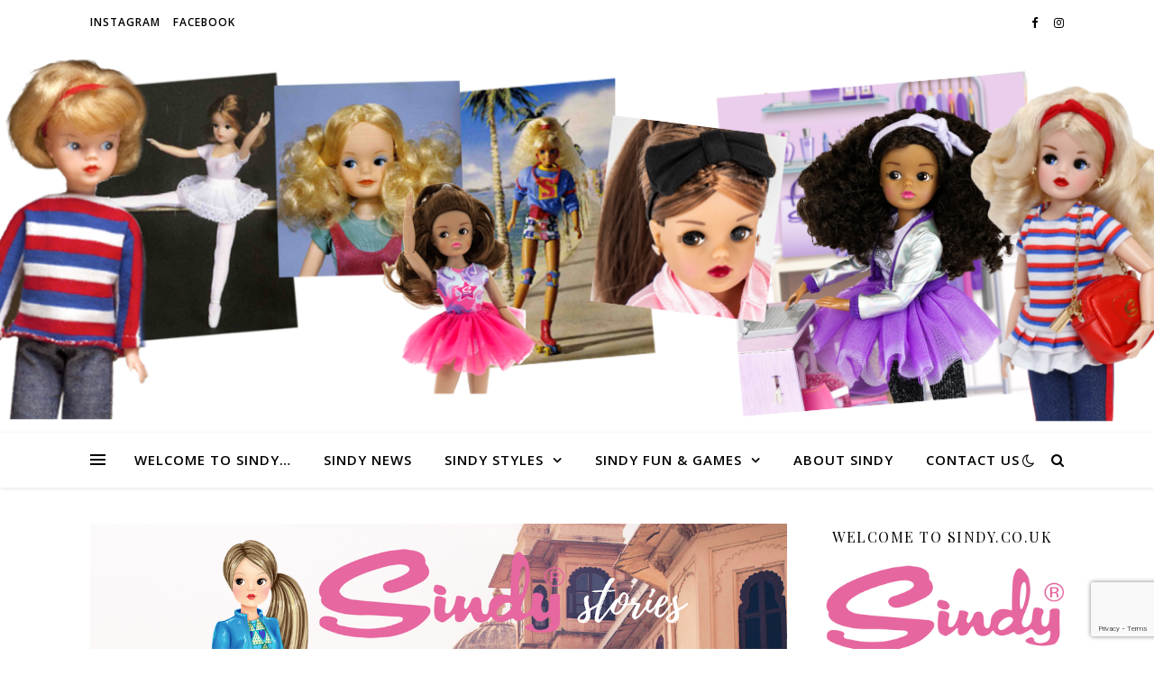

--- FILE ---
content_type: text/html; charset=UTF-8
request_url: https://www.sindy.co.uk/the-da-vinci-cat/
body_size: 15470
content:
<!DOCTYPE html>
<html lang="en-GB">
<head>
	<meta charset="UTF-8">
	<meta name="viewport" content="width=device-width, initial-scale=1.0" />
	<link rel="profile" href="https://gmpg.org/xfn/11">

<title>Short Stories: The Da Vinci Cat &#8211; SINDY</title>
<meta name='robots' content='max-image-preview:large' />
<link rel='dns-prefetch' href='//www.googletagmanager.com' />
<link rel='dns-prefetch' href='//fonts.googleapis.com' />
<link rel="alternate" type="application/rss+xml" title="SINDY &raquo; Feed" href="https://www.sindy.co.uk/feed/" />
<link rel="alternate" type="application/rss+xml" title="SINDY &raquo; Comments Feed" href="https://www.sindy.co.uk/comments/feed/" />
<link rel="alternate" type="application/rss+xml" title="SINDY &raquo; Short Stories: The Da Vinci Cat Comments Feed" href="https://www.sindy.co.uk/the-da-vinci-cat/feed/" />
<script type="text/javascript">
/* <![CDATA[ */
window._wpemojiSettings = {"baseUrl":"https:\/\/s.w.org\/images\/core\/emoji\/14.0.0\/72x72\/","ext":".png","svgUrl":"https:\/\/s.w.org\/images\/core\/emoji\/14.0.0\/svg\/","svgExt":".svg","source":{"concatemoji":"https:\/\/www.sindy.co.uk\/wp-includes\/js\/wp-emoji-release.min.js?ver=6.4.3"}};
/*! This file is auto-generated */
!function(i,n){var o,s,e;function c(e){try{var t={supportTests:e,timestamp:(new Date).valueOf()};sessionStorage.setItem(o,JSON.stringify(t))}catch(e){}}function p(e,t,n){e.clearRect(0,0,e.canvas.width,e.canvas.height),e.fillText(t,0,0);var t=new Uint32Array(e.getImageData(0,0,e.canvas.width,e.canvas.height).data),r=(e.clearRect(0,0,e.canvas.width,e.canvas.height),e.fillText(n,0,0),new Uint32Array(e.getImageData(0,0,e.canvas.width,e.canvas.height).data));return t.every(function(e,t){return e===r[t]})}function u(e,t,n){switch(t){case"flag":return n(e,"\ud83c\udff3\ufe0f\u200d\u26a7\ufe0f","\ud83c\udff3\ufe0f\u200b\u26a7\ufe0f")?!1:!n(e,"\ud83c\uddfa\ud83c\uddf3","\ud83c\uddfa\u200b\ud83c\uddf3")&&!n(e,"\ud83c\udff4\udb40\udc67\udb40\udc62\udb40\udc65\udb40\udc6e\udb40\udc67\udb40\udc7f","\ud83c\udff4\u200b\udb40\udc67\u200b\udb40\udc62\u200b\udb40\udc65\u200b\udb40\udc6e\u200b\udb40\udc67\u200b\udb40\udc7f");case"emoji":return!n(e,"\ud83e\udef1\ud83c\udffb\u200d\ud83e\udef2\ud83c\udfff","\ud83e\udef1\ud83c\udffb\u200b\ud83e\udef2\ud83c\udfff")}return!1}function f(e,t,n){var r="undefined"!=typeof WorkerGlobalScope&&self instanceof WorkerGlobalScope?new OffscreenCanvas(300,150):i.createElement("canvas"),a=r.getContext("2d",{willReadFrequently:!0}),o=(a.textBaseline="top",a.font="600 32px Arial",{});return e.forEach(function(e){o[e]=t(a,e,n)}),o}function t(e){var t=i.createElement("script");t.src=e,t.defer=!0,i.head.appendChild(t)}"undefined"!=typeof Promise&&(o="wpEmojiSettingsSupports",s=["flag","emoji"],n.supports={everything:!0,everythingExceptFlag:!0},e=new Promise(function(e){i.addEventListener("DOMContentLoaded",e,{once:!0})}),new Promise(function(t){var n=function(){try{var e=JSON.parse(sessionStorage.getItem(o));if("object"==typeof e&&"number"==typeof e.timestamp&&(new Date).valueOf()<e.timestamp+604800&&"object"==typeof e.supportTests)return e.supportTests}catch(e){}return null}();if(!n){if("undefined"!=typeof Worker&&"undefined"!=typeof OffscreenCanvas&&"undefined"!=typeof URL&&URL.createObjectURL&&"undefined"!=typeof Blob)try{var e="postMessage("+f.toString()+"("+[JSON.stringify(s),u.toString(),p.toString()].join(",")+"));",r=new Blob([e],{type:"text/javascript"}),a=new Worker(URL.createObjectURL(r),{name:"wpTestEmojiSupports"});return void(a.onmessage=function(e){c(n=e.data),a.terminate(),t(n)})}catch(e){}c(n=f(s,u,p))}t(n)}).then(function(e){for(var t in e)n.supports[t]=e[t],n.supports.everything=n.supports.everything&&n.supports[t],"flag"!==t&&(n.supports.everythingExceptFlag=n.supports.everythingExceptFlag&&n.supports[t]);n.supports.everythingExceptFlag=n.supports.everythingExceptFlag&&!n.supports.flag,n.DOMReady=!1,n.readyCallback=function(){n.DOMReady=!0}}).then(function(){return e}).then(function(){var e;n.supports.everything||(n.readyCallback(),(e=n.source||{}).concatemoji?t(e.concatemoji):e.wpemoji&&e.twemoji&&(t(e.twemoji),t(e.wpemoji)))}))}((window,document),window._wpemojiSettings);
/* ]]> */
</script>
<style id='wp-emoji-styles-inline-css' type='text/css'>

	img.wp-smiley, img.emoji {
		display: inline !important;
		border: none !important;
		box-shadow: none !important;
		height: 1em !important;
		width: 1em !important;
		margin: 0 0.07em !important;
		vertical-align: -0.1em !important;
		background: none !important;
		padding: 0 !important;
	}
</style>
<link rel='stylesheet' id='wp-block-library-css' href='https://www.sindy.co.uk/wp-includes/css/dist/block-library/style.min.css?ver=6.4.3' type='text/css' media='all' />
<style id='classic-theme-styles-inline-css' type='text/css'>
/*! This file is auto-generated */
.wp-block-button__link{color:#fff;background-color:#32373c;border-radius:9999px;box-shadow:none;text-decoration:none;padding:calc(.667em + 2px) calc(1.333em + 2px);font-size:1.125em}.wp-block-file__button{background:#32373c;color:#fff;text-decoration:none}
</style>
<style id='global-styles-inline-css' type='text/css'>
body{--wp--preset--color--black: #000000;--wp--preset--color--cyan-bluish-gray: #abb8c3;--wp--preset--color--white: #ffffff;--wp--preset--color--pale-pink: #f78da7;--wp--preset--color--vivid-red: #cf2e2e;--wp--preset--color--luminous-vivid-orange: #ff6900;--wp--preset--color--luminous-vivid-amber: #fcb900;--wp--preset--color--light-green-cyan: #7bdcb5;--wp--preset--color--vivid-green-cyan: #00d084;--wp--preset--color--pale-cyan-blue: #8ed1fc;--wp--preset--color--vivid-cyan-blue: #0693e3;--wp--preset--color--vivid-purple: #9b51e0;--wp--preset--gradient--vivid-cyan-blue-to-vivid-purple: linear-gradient(135deg,rgba(6,147,227,1) 0%,rgb(155,81,224) 100%);--wp--preset--gradient--light-green-cyan-to-vivid-green-cyan: linear-gradient(135deg,rgb(122,220,180) 0%,rgb(0,208,130) 100%);--wp--preset--gradient--luminous-vivid-amber-to-luminous-vivid-orange: linear-gradient(135deg,rgba(252,185,0,1) 0%,rgba(255,105,0,1) 100%);--wp--preset--gradient--luminous-vivid-orange-to-vivid-red: linear-gradient(135deg,rgba(255,105,0,1) 0%,rgb(207,46,46) 100%);--wp--preset--gradient--very-light-gray-to-cyan-bluish-gray: linear-gradient(135deg,rgb(238,238,238) 0%,rgb(169,184,195) 100%);--wp--preset--gradient--cool-to-warm-spectrum: linear-gradient(135deg,rgb(74,234,220) 0%,rgb(151,120,209) 20%,rgb(207,42,186) 40%,rgb(238,44,130) 60%,rgb(251,105,98) 80%,rgb(254,248,76) 100%);--wp--preset--gradient--blush-light-purple: linear-gradient(135deg,rgb(255,206,236) 0%,rgb(152,150,240) 100%);--wp--preset--gradient--blush-bordeaux: linear-gradient(135deg,rgb(254,205,165) 0%,rgb(254,45,45) 50%,rgb(107,0,62) 100%);--wp--preset--gradient--luminous-dusk: linear-gradient(135deg,rgb(255,203,112) 0%,rgb(199,81,192) 50%,rgb(65,88,208) 100%);--wp--preset--gradient--pale-ocean: linear-gradient(135deg,rgb(255,245,203) 0%,rgb(182,227,212) 50%,rgb(51,167,181) 100%);--wp--preset--gradient--electric-grass: linear-gradient(135deg,rgb(202,248,128) 0%,rgb(113,206,126) 100%);--wp--preset--gradient--midnight: linear-gradient(135deg,rgb(2,3,129) 0%,rgb(40,116,252) 100%);--wp--preset--font-size--small: 13px;--wp--preset--font-size--medium: 20px;--wp--preset--font-size--large: 36px;--wp--preset--font-size--x-large: 42px;--wp--preset--spacing--20: 0.44rem;--wp--preset--spacing--30: 0.67rem;--wp--preset--spacing--40: 1rem;--wp--preset--spacing--50: 1.5rem;--wp--preset--spacing--60: 2.25rem;--wp--preset--spacing--70: 3.38rem;--wp--preset--spacing--80: 5.06rem;--wp--preset--shadow--natural: 6px 6px 9px rgba(0, 0, 0, 0.2);--wp--preset--shadow--deep: 12px 12px 50px rgba(0, 0, 0, 0.4);--wp--preset--shadow--sharp: 6px 6px 0px rgba(0, 0, 0, 0.2);--wp--preset--shadow--outlined: 6px 6px 0px -3px rgba(255, 255, 255, 1), 6px 6px rgba(0, 0, 0, 1);--wp--preset--shadow--crisp: 6px 6px 0px rgba(0, 0, 0, 1);}:where(.is-layout-flex){gap: 0.5em;}:where(.is-layout-grid){gap: 0.5em;}body .is-layout-flow > .alignleft{float: left;margin-inline-start: 0;margin-inline-end: 2em;}body .is-layout-flow > .alignright{float: right;margin-inline-start: 2em;margin-inline-end: 0;}body .is-layout-flow > .aligncenter{margin-left: auto !important;margin-right: auto !important;}body .is-layout-constrained > .alignleft{float: left;margin-inline-start: 0;margin-inline-end: 2em;}body .is-layout-constrained > .alignright{float: right;margin-inline-start: 2em;margin-inline-end: 0;}body .is-layout-constrained > .aligncenter{margin-left: auto !important;margin-right: auto !important;}body .is-layout-constrained > :where(:not(.alignleft):not(.alignright):not(.alignfull)){max-width: var(--wp--style--global--content-size);margin-left: auto !important;margin-right: auto !important;}body .is-layout-constrained > .alignwide{max-width: var(--wp--style--global--wide-size);}body .is-layout-flex{display: flex;}body .is-layout-flex{flex-wrap: wrap;align-items: center;}body .is-layout-flex > *{margin: 0;}body .is-layout-grid{display: grid;}body .is-layout-grid > *{margin: 0;}:where(.wp-block-columns.is-layout-flex){gap: 2em;}:where(.wp-block-columns.is-layout-grid){gap: 2em;}:where(.wp-block-post-template.is-layout-flex){gap: 1.25em;}:where(.wp-block-post-template.is-layout-grid){gap: 1.25em;}.has-black-color{color: var(--wp--preset--color--black) !important;}.has-cyan-bluish-gray-color{color: var(--wp--preset--color--cyan-bluish-gray) !important;}.has-white-color{color: var(--wp--preset--color--white) !important;}.has-pale-pink-color{color: var(--wp--preset--color--pale-pink) !important;}.has-vivid-red-color{color: var(--wp--preset--color--vivid-red) !important;}.has-luminous-vivid-orange-color{color: var(--wp--preset--color--luminous-vivid-orange) !important;}.has-luminous-vivid-amber-color{color: var(--wp--preset--color--luminous-vivid-amber) !important;}.has-light-green-cyan-color{color: var(--wp--preset--color--light-green-cyan) !important;}.has-vivid-green-cyan-color{color: var(--wp--preset--color--vivid-green-cyan) !important;}.has-pale-cyan-blue-color{color: var(--wp--preset--color--pale-cyan-blue) !important;}.has-vivid-cyan-blue-color{color: var(--wp--preset--color--vivid-cyan-blue) !important;}.has-vivid-purple-color{color: var(--wp--preset--color--vivid-purple) !important;}.has-black-background-color{background-color: var(--wp--preset--color--black) !important;}.has-cyan-bluish-gray-background-color{background-color: var(--wp--preset--color--cyan-bluish-gray) !important;}.has-white-background-color{background-color: var(--wp--preset--color--white) !important;}.has-pale-pink-background-color{background-color: var(--wp--preset--color--pale-pink) !important;}.has-vivid-red-background-color{background-color: var(--wp--preset--color--vivid-red) !important;}.has-luminous-vivid-orange-background-color{background-color: var(--wp--preset--color--luminous-vivid-orange) !important;}.has-luminous-vivid-amber-background-color{background-color: var(--wp--preset--color--luminous-vivid-amber) !important;}.has-light-green-cyan-background-color{background-color: var(--wp--preset--color--light-green-cyan) !important;}.has-vivid-green-cyan-background-color{background-color: var(--wp--preset--color--vivid-green-cyan) !important;}.has-pale-cyan-blue-background-color{background-color: var(--wp--preset--color--pale-cyan-blue) !important;}.has-vivid-cyan-blue-background-color{background-color: var(--wp--preset--color--vivid-cyan-blue) !important;}.has-vivid-purple-background-color{background-color: var(--wp--preset--color--vivid-purple) !important;}.has-black-border-color{border-color: var(--wp--preset--color--black) !important;}.has-cyan-bluish-gray-border-color{border-color: var(--wp--preset--color--cyan-bluish-gray) !important;}.has-white-border-color{border-color: var(--wp--preset--color--white) !important;}.has-pale-pink-border-color{border-color: var(--wp--preset--color--pale-pink) !important;}.has-vivid-red-border-color{border-color: var(--wp--preset--color--vivid-red) !important;}.has-luminous-vivid-orange-border-color{border-color: var(--wp--preset--color--luminous-vivid-orange) !important;}.has-luminous-vivid-amber-border-color{border-color: var(--wp--preset--color--luminous-vivid-amber) !important;}.has-light-green-cyan-border-color{border-color: var(--wp--preset--color--light-green-cyan) !important;}.has-vivid-green-cyan-border-color{border-color: var(--wp--preset--color--vivid-green-cyan) !important;}.has-pale-cyan-blue-border-color{border-color: var(--wp--preset--color--pale-cyan-blue) !important;}.has-vivid-cyan-blue-border-color{border-color: var(--wp--preset--color--vivid-cyan-blue) !important;}.has-vivid-purple-border-color{border-color: var(--wp--preset--color--vivid-purple) !important;}.has-vivid-cyan-blue-to-vivid-purple-gradient-background{background: var(--wp--preset--gradient--vivid-cyan-blue-to-vivid-purple) !important;}.has-light-green-cyan-to-vivid-green-cyan-gradient-background{background: var(--wp--preset--gradient--light-green-cyan-to-vivid-green-cyan) !important;}.has-luminous-vivid-amber-to-luminous-vivid-orange-gradient-background{background: var(--wp--preset--gradient--luminous-vivid-amber-to-luminous-vivid-orange) !important;}.has-luminous-vivid-orange-to-vivid-red-gradient-background{background: var(--wp--preset--gradient--luminous-vivid-orange-to-vivid-red) !important;}.has-very-light-gray-to-cyan-bluish-gray-gradient-background{background: var(--wp--preset--gradient--very-light-gray-to-cyan-bluish-gray) !important;}.has-cool-to-warm-spectrum-gradient-background{background: var(--wp--preset--gradient--cool-to-warm-spectrum) !important;}.has-blush-light-purple-gradient-background{background: var(--wp--preset--gradient--blush-light-purple) !important;}.has-blush-bordeaux-gradient-background{background: var(--wp--preset--gradient--blush-bordeaux) !important;}.has-luminous-dusk-gradient-background{background: var(--wp--preset--gradient--luminous-dusk) !important;}.has-pale-ocean-gradient-background{background: var(--wp--preset--gradient--pale-ocean) !important;}.has-electric-grass-gradient-background{background: var(--wp--preset--gradient--electric-grass) !important;}.has-midnight-gradient-background{background: var(--wp--preset--gradient--midnight) !important;}.has-small-font-size{font-size: var(--wp--preset--font-size--small) !important;}.has-medium-font-size{font-size: var(--wp--preset--font-size--medium) !important;}.has-large-font-size{font-size: var(--wp--preset--font-size--large) !important;}.has-x-large-font-size{font-size: var(--wp--preset--font-size--x-large) !important;}
.wp-block-navigation a:where(:not(.wp-element-button)){color: inherit;}
:where(.wp-block-post-template.is-layout-flex){gap: 1.25em;}:where(.wp-block-post-template.is-layout-grid){gap: 1.25em;}
:where(.wp-block-columns.is-layout-flex){gap: 2em;}:where(.wp-block-columns.is-layout-grid){gap: 2em;}
.wp-block-pullquote{font-size: 1.5em;line-height: 1.6;}
</style>
<link rel='stylesheet' id='contact-form-7-css' href='https://www.sindy.co.uk/wp-content/plugins/contact-form-7/includes/css/styles.css?ver=5.7.7' type='text/css' media='all' />
<link rel='stylesheet' id='Rich_Web_Photo_Slider-css' href='https://www.sindy.co.uk/wp-content/plugins/slider-images/Style/Rich-Web-Slider-Widget.css?ver=6.4.3' type='text/css' media='all' />
<link rel='stylesheet' id='fontawesomeSl-css-css' href='https://www.sindy.co.uk/wp-content/plugins/slider-images/Style/richwebicons.css?ver=6.4.3' type='text/css' media='all' />
<link rel='stylesheet' id='sp-news-public-css' href='https://www.sindy.co.uk/wp-content/plugins/sp-news-and-widget/assets/css/wpnw-public.css?ver=4.6.3' type='text/css' media='all' />
<link rel='stylesheet' id='ashe-style-css' href='https://www.sindy.co.uk/wp-content/themes/ashe/style.css?ver=1.9.7' type='text/css' media='all' />
<link rel='stylesheet' id='fontawesome-css' href='https://www.sindy.co.uk/wp-content/themes/ashe/assets/css/font-awesome.css?ver=6.4.3' type='text/css' media='all' />
<link rel='stylesheet' id='fontello-css' href='https://www.sindy.co.uk/wp-content/themes/ashe/assets/css/fontello.css?ver=6.4.3' type='text/css' media='all' />
<link rel='stylesheet' id='slick-css' href='https://www.sindy.co.uk/wp-content/themes/ashe/assets/css/slick.css?ver=6.4.3' type='text/css' media='all' />
<link rel='stylesheet' id='scrollbar-css' href='https://www.sindy.co.uk/wp-content/themes/ashe/assets/css/perfect-scrollbar.css?ver=6.4.3' type='text/css' media='all' />
<link rel='stylesheet' id='ashe-responsive-css' href='https://www.sindy.co.uk/wp-content/themes/ashe/assets/css/responsive.css?ver=1.9.7' type='text/css' media='all' />
<link rel='stylesheet' id='ashe-playfair-font-css' href='//fonts.googleapis.com/css?family=Playfair+Display%3A400%2C700&#038;ver=1.0.0' type='text/css' media='all' />
<link rel='stylesheet' id='ashe-opensans-font-css' href='//fonts.googleapis.com/css?family=Open+Sans%3A400italic%2C400%2C600italic%2C600%2C700italic%2C700&#038;ver=1.0.0' type='text/css' media='all' />
<script type="text/javascript" src="https://www.sindy.co.uk/wp-includes/js/jquery/jquery.min.js?ver=3.7.1" id="jquery-core-js"></script>
<script type="text/javascript" src="https://www.sindy.co.uk/wp-includes/js/jquery/jquery-migrate.min.js?ver=3.4.1" id="jquery-migrate-js"></script>
<script type="text/javascript" src="https://www.sindy.co.uk/wp-includes/js/jquery/ui/core.min.js?ver=1.13.2" id="jquery-ui-core-js"></script>
<script type="text/javascript" id="Rich_Web_Photo_Slider-js-extra">
/* <![CDATA[ */
var object = {"ajaxurl":"https:\/\/www.sindy.co.uk\/wp-admin\/admin-ajax.php"};
/* ]]> */
</script>
<script type="text/javascript" src="https://www.sindy.co.uk/wp-content/plugins/slider-images/Scripts/Rich-Web-Slider-Widget.js?ver=6.4.3" id="Rich_Web_Photo_Slider-js"></script>
<script type="text/javascript" src="https://www.sindy.co.uk/wp-content/plugins/slider-images/Scripts/jquery.easing.1.2.js?ver=6.4.3" id="Rich_Web_Photo_Slider2-js"></script>
<script type="text/javascript" src="https://www.sindy.co.uk/wp-content/plugins/slider-images/Scripts/jquery.anythingslider.min.js?ver=6.4.3" id="Rich_Web_Photo_Slider3-js"></script>
<script type="text/javascript" src="https://www.sindy.co.uk/wp-content/plugins/slider-images/Scripts/jquery.colorbox-min.js?ver=6.4.3" id="Rich_Web_Photo_Slider4-js"></script>

<!-- Google tag (gtag.js) snippet added by Site Kit -->

<!-- Google Analytics snippet added by Site Kit -->
<script type="text/javascript" src="https://www.googletagmanager.com/gtag/js?id=GT-5R8Z8QF4" id="google_gtagjs-js" async></script>
<script type="text/javascript" id="google_gtagjs-js-after">
/* <![CDATA[ */
window.dataLayer = window.dataLayer || [];function gtag(){dataLayer.push(arguments);}
gtag("set","linker",{"domains":["www.sindy.co.uk"]});
gtag("js", new Date());
gtag("set", "developer_id.dZTNiMT", true);
gtag("config", "GT-5R8Z8QF4");
/* ]]> */
</script>

<!-- End Google tag (gtag.js) snippet added by Site Kit -->
<link rel="https://api.w.org/" href="https://www.sindy.co.uk/wp-json/" /><link rel="alternate" type="application/json" href="https://www.sindy.co.uk/wp-json/wp/v2/posts/380" /><link rel="EditURI" type="application/rsd+xml" title="RSD" href="https://www.sindy.co.uk/xmlrpc.php?rsd" />
<meta name="generator" content="WordPress 6.4.3" />
<link rel="canonical" href="https://www.sindy.co.uk/the-da-vinci-cat/" />
<link rel='shortlink' href='https://www.sindy.co.uk/?p=380' />
<link rel="alternate" type="application/json+oembed" href="https://www.sindy.co.uk/wp-json/oembed/1.0/embed?url=https%3A%2F%2Fwww.sindy.co.uk%2Fthe-da-vinci-cat%2F" />
<link rel="alternate" type="text/xml+oembed" href="https://www.sindy.co.uk/wp-json/oembed/1.0/embed?url=https%3A%2F%2Fwww.sindy.co.uk%2Fthe-da-vinci-cat%2F&#038;format=xml" />
<meta name="generator" content="Site Kit by Google 1.130.0" /><link rel="pingback" href="https://www.sindy.co.uk/xmlrpc.php">
<style id="ashe_dynamic_css">body {background-color: #ffffff;}#top-bar {background-color: #ffffff;}#top-bar a {color: #000000;}#top-bar a:hover,#top-bar li.current-menu-item > a,#top-bar li.current-menu-ancestor > a,#top-bar .sub-menu li.current-menu-item > a,#top-bar .sub-menu li.current-menu-ancestor> a {color: #e82cc5;}#top-menu .sub-menu,#top-menu .sub-menu a {background-color: #ffffff;border-color: rgba(0,0,0, 0.05);}@media screen and ( max-width: 979px ) {.top-bar-socials {float: none !important;}.top-bar-socials a {line-height: 40px !important;}}.header-logo a,.site-description {color: #111111;}.entry-header {background-color: #ffffff;}#main-nav {background-color: #ffffff;box-shadow: 0px 1px 5px rgba(0,0,0, 0.1);}#featured-links h6 {background-color: rgba(255,255,255, 0.85);color: #000000;}#main-nav a,#main-nav i,#main-nav #s {color: #000000;}.main-nav-sidebar span,.sidebar-alt-close-btn span {background-color: #000000;}#main-nav a:hover,#main-nav i:hover,#main-nav li.current-menu-item > a,#main-nav li.current-menu-ancestor > a,#main-nav .sub-menu li.current-menu-item > a,#main-nav .sub-menu li.current-menu-ancestor> a {color: #e82cc5;}.main-nav-sidebar:hover span {background-color: #e82cc5;}#main-menu .sub-menu,#main-menu .sub-menu a {background-color: #ffffff;border-color: rgba(0,0,0, 0.05);}#main-nav #s {background-color: #ffffff;}#main-nav #s::-webkit-input-placeholder { /* Chrome/Opera/Safari */color: rgba(0,0,0, 0.7);}#main-nav #s::-moz-placeholder { /* Firefox 19+ */color: rgba(0,0,0, 0.7);}#main-nav #s:-ms-input-placeholder { /* IE 10+ */color: rgba(0,0,0, 0.7);}#main-nav #s:-moz-placeholder { /* Firefox 18- */color: rgba(0,0,0, 0.7);}/* Background */.sidebar-alt,#featured-links,.main-content,.featured-slider-area,.page-content select,.page-content input,.page-content textarea {background-color: #ffffff;}/* Text */.page-content,.page-content select,.page-content input,.page-content textarea,.page-content .post-author a,.page-content .ashe-widget a,.page-content .comment-author {color: #464646;}/* Title */.page-content h1,.page-content h2,.page-content h3,.page-content h4,.page-content h5,.page-content h6,.page-content .post-title a,.page-content .author-description h4 a,.page-content .related-posts h4 a,.page-content .blog-pagination .previous-page a,.page-content .blog-pagination .next-page a,blockquote,.page-content .post-share a {color: #030303;}.page-content .post-title a:hover {color: rgba(3,3,3, 0.75);}/* Meta */.page-content .post-date,.page-content .post-comments,.page-content .post-author,.page-content [data-layout*="list"] .post-author a,.page-content .related-post-date,.page-content .comment-meta a,.page-content .author-share a,.page-content .post-tags a,.page-content .tagcloud a,.widget_categories li,.widget_archive li,.ahse-subscribe-box p,.rpwwt-post-author,.rpwwt-post-categories,.rpwwt-post-date,.rpwwt-post-comments-number {color: #a1a1a1;}.page-content input::-webkit-input-placeholder { /* Chrome/Opera/Safari */color: #a1a1a1;}.page-content input::-moz-placeholder { /* Firefox 19+ */color: #a1a1a1;}.page-content input:-ms-input-placeholder { /* IE 10+ */color: #a1a1a1;}.page-content input:-moz-placeholder { /* Firefox 18- */color: #a1a1a1;}/* Accent */a,.post-categories,.page-content .ashe-widget.widget_text a {color: #e82cc5;}/* Disable TMP.page-content .elementor a,.page-content .elementor a:hover {color: inherit;}*/.ps-container > .ps-scrollbar-y-rail > .ps-scrollbar-y {background: #e82cc5;}a:not(.header-logo-a):hover {color: rgba(232,44,197, 0.8);}blockquote {border-color: #e82cc5;}/* Selection */::-moz-selection {color: #ffffff;background: #e82cc5;}::selection {color: #ffffff;background: #e82cc5;}/* Border */.page-content .post-footer,[data-layout*="list"] .blog-grid > li,.page-content .author-description,.page-content .related-posts,.page-content .entry-comments,.page-content .ashe-widget li,.page-content #wp-calendar,.page-content #wp-calendar caption,.page-content #wp-calendar tbody td,.page-content .widget_nav_menu li a,.page-content .tagcloud a,.page-content select,.page-content input,.page-content textarea,.widget-title h2:before,.widget-title h2:after,.post-tags a,.gallery-caption,.wp-caption-text,table tr,table th,table td,pre,.category-description {border-color: #e8e8e8;}hr {background-color: #e8e8e8;}/* Buttons */.widget_search i,.widget_search #searchsubmit,.wp-block-search button,.single-navigation i,.page-content .submit,.page-content .blog-pagination.numeric a,.page-content .blog-pagination.load-more a,.page-content .ashe-subscribe-box input[type="submit"],.page-content .widget_wysija input[type="submit"],.page-content .post-password-form input[type="submit"],.page-content .wpcf7 [type="submit"] {color: #ffffff;background-color: #333333;}.single-navigation i:hover,.page-content .submit:hover,.ashe-boxed-style .page-content .submit:hover,.page-content .blog-pagination.numeric a:hover,.ashe-boxed-style .page-content .blog-pagination.numeric a:hover,.page-content .blog-pagination.numeric span,.page-content .blog-pagination.load-more a:hover,.page-content .ashe-subscribe-box input[type="submit"]:hover,.page-content .widget_wysija input[type="submit"]:hover,.page-content .post-password-form input[type="submit"]:hover,.page-content .wpcf7 [type="submit"]:hover {color: #ffffff;background-color: #e82cc5;}/* Image Overlay */.image-overlay,#infscr-loading,.page-content h4.image-overlay {color: #ffffff;background-color: rgba(73,73,73, 0.3);}.image-overlay a,.post-slider .prev-arrow,.post-slider .next-arrow,.page-content .image-overlay a,#featured-slider .slick-arrow,#featured-slider .slider-dots {color: #ffffff;}.slide-caption {background: rgba(255,255,255, 0.95);}#featured-slider .slick-active {background: #ffffff;}#page-footer,#page-footer select,#page-footer input,#page-footer textarea {background-color: #f6f6f6;color: #333333;}#page-footer,#page-footer a,#page-footer select,#page-footer input,#page-footer textarea {color: #333333;}#page-footer #s::-webkit-input-placeholder { /* Chrome/Opera/Safari */color: #333333;}#page-footer #s::-moz-placeholder { /* Firefox 19+ */color: #333333;}#page-footer #s:-ms-input-placeholder { /* IE 10+ */color: #333333;}#page-footer #s:-moz-placeholder { /* Firefox 18- */color: #333333;}/* Title */#page-footer h1,#page-footer h2,#page-footer h3,#page-footer h4,#page-footer h5,#page-footer h6 {color: #111111;}#page-footer a:hover {color: #e82cc5;}/* Border */#page-footer a,#page-footer .ashe-widget li,#page-footer #wp-calendar,#page-footer #wp-calendar caption,#page-footer #wp-calendar tbody td,#page-footer .widget_nav_menu li a,#page-footer select,#page-footer input,#page-footer textarea,#page-footer .widget-title h2:before,#page-footer .widget-title h2:after,.footer-widgets {border-color: #e0dbdb;}#page-footer hr {background-color: #e0dbdb;}.ashe-preloader-wrap {background-color: #ffffff;}@media screen and ( max-width: 768px ) {#featured-links {display: none;}}@media screen and ( max-width: 640px ) {.related-posts {display: none;}}.header-logo a {font-family: 'Open Sans';}#top-menu li a {font-family: 'Open Sans';}#main-menu li a {font-family: 'Open Sans';}#mobile-menu li,.mobile-menu-btn a {font-family: 'Open Sans';}#top-menu li a,#main-menu li a,#mobile-menu li,.mobile-menu-btn a {text-transform: uppercase;}.boxed-wrapper {max-width: 1160px;}.sidebar-alt {max-width: 340px;left: -340px; padding: 85px 35px 0px;}.sidebar-left,.sidebar-right {width: 307px;}.main-container {width: calc(100% - 307px);width: -webkit-calc(100% - 307px);}#top-bar > div,#main-nav > div,#featured-links,.main-content,.page-footer-inner,.featured-slider-area.boxed-wrapper {padding-left: 40px;padding-right: 40px;}#top-menu {float: left;}.top-bar-socials {float: right;}.entry-header {height: 500px;background-image:url(https://www.sindy.co.uk/wp-content/uploads/2023/03/sindy-header-image.png);background-size: cover;}.entry-header {background-position: center center;}.logo-img {max-width: 500px;}.mini-logo a {max-width: 70px;}.header-logo a:not(.logo-img),.site-description {display: none;}#main-nav {text-align: center;}.main-nav-sidebar {position: absolute;top: 0px;left: 40px;z-index: 1;}.main-nav-icons {position: absolute;top: 0px;right: 40px;z-index: 2;}.mini-logo {position: absolute;left: auto;top: 0;}.main-nav-sidebar ~ .mini-logo {margin-left: 30px;}#featured-links .featured-link {margin-right: 20px;}#featured-links .featured-link:last-of-type {margin-right: 0;}#featured-links .featured-link {width: calc( (100% - -20px) / 0 - 1px);width: -webkit-calc( (100% - -20px) / 0- 1px);}.featured-link:nth-child(1) .cv-inner {display: none;}.featured-link:nth-child(2) .cv-inner {display: none;}.featured-link:nth-child(3) .cv-inner {display: none;}.blog-grid > li {width: 100%;margin-bottom: 30px;}.sidebar-right {padding-left: 37px;}.post-content > p:not(.wp-block-tag-cloud):first-of-type:first-letter {font-family: "Playfair Display";font-weight: 400;float: left;margin: 0px 12px 0 0;font-size: 80px;line-height: 65px;text-align: center;}.blog-post .post-content > p:not(.wp-block-tag-cloud):first-of-type:first-letter {color: #030303;}@-moz-document url-prefix() {.post-content > p:not(.wp-block-tag-cloud):first-of-type:first-letter {margin-top: 10px !important;}}.footer-widgets > .ashe-widget {width: 30%;margin-right: 5%;}.footer-widgets > .ashe-widget:nth-child(3n+3) {margin-right: 0;}.footer-widgets > .ashe-widget:nth-child(3n+4) {clear: both;}.copyright-info {float: right;}.footer-socials {float: left;}.woocommerce div.product .stock,.woocommerce div.product p.price,.woocommerce div.product span.price,.woocommerce ul.products li.product .price,.woocommerce-Reviews .woocommerce-review__author,.woocommerce form .form-row .required,.woocommerce form .form-row.woocommerce-invalid label,.woocommerce .page-content div.product .woocommerce-tabs ul.tabs li a {color: #464646;}.woocommerce a.remove:hover {color: #464646 !important;}.woocommerce a.remove,.woocommerce .product_meta,.page-content .woocommerce-breadcrumb,.page-content .woocommerce-review-link,.page-content .woocommerce-breadcrumb a,.page-content .woocommerce-MyAccount-navigation-link a,.woocommerce .woocommerce-info:before,.woocommerce .page-content .woocommerce-result-count,.woocommerce-page .page-content .woocommerce-result-count,.woocommerce-Reviews .woocommerce-review__published-date,.woocommerce .product_list_widget .quantity,.woocommerce .widget_products .amount,.woocommerce .widget_price_filter .price_slider_amount,.woocommerce .widget_recently_viewed_products .amount,.woocommerce .widget_top_rated_products .amount,.woocommerce .widget_recent_reviews .reviewer {color: #a1a1a1;}.woocommerce a.remove {color: #a1a1a1 !important;}p.demo_store,.woocommerce-store-notice,.woocommerce span.onsale { background-color: #e82cc5;}.woocommerce .star-rating::before,.woocommerce .star-rating span::before,.woocommerce .page-content ul.products li.product .button,.page-content .woocommerce ul.products li.product .button,.page-content .woocommerce-MyAccount-navigation-link.is-active a,.page-content .woocommerce-MyAccount-navigation-link a:hover { color: #e82cc5;}.woocommerce form.login,.woocommerce form.register,.woocommerce-account fieldset,.woocommerce form.checkout_coupon,.woocommerce .woocommerce-info,.woocommerce .woocommerce-error,.woocommerce .woocommerce-message,.woocommerce .widget_shopping_cart .total,.woocommerce.widget_shopping_cart .total,.woocommerce-Reviews .comment_container,.woocommerce-cart #payment ul.payment_methods,#add_payment_method #payment ul.payment_methods,.woocommerce-checkout #payment ul.payment_methods,.woocommerce div.product .woocommerce-tabs ul.tabs::before,.woocommerce div.product .woocommerce-tabs ul.tabs::after,.woocommerce div.product .woocommerce-tabs ul.tabs li,.woocommerce .woocommerce-MyAccount-navigation-link,.select2-container--default .select2-selection--single {border-color: #e8e8e8;}.woocommerce-cart #payment,#add_payment_method #payment,.woocommerce-checkout #payment,.woocommerce .woocommerce-info,.woocommerce .woocommerce-error,.woocommerce .woocommerce-message,.woocommerce div.product .woocommerce-tabs ul.tabs li {background-color: rgba(232,232,232, 0.3);}.woocommerce-cart #payment div.payment_box::before,#add_payment_method #payment div.payment_box::before,.woocommerce-checkout #payment div.payment_box::before {border-color: rgba(232,232,232, 0.5);}.woocommerce-cart #payment div.payment_box,#add_payment_method #payment div.payment_box,.woocommerce-checkout #payment div.payment_box {background-color: rgba(232,232,232, 0.5);}.page-content .woocommerce input.button,.page-content .woocommerce a.button,.page-content .woocommerce a.button.alt,.page-content .woocommerce button.button.alt,.page-content .woocommerce input.button.alt,.page-content .woocommerce #respond input#submit.alt,.woocommerce .page-content .widget_product_search input[type="submit"],.woocommerce .page-content .woocommerce-message .button,.woocommerce .page-content a.button.alt,.woocommerce .page-content button.button.alt,.woocommerce .page-content #respond input#submit,.woocommerce .page-content .widget_price_filter .button,.woocommerce .page-content .woocommerce-message .button,.woocommerce-page .page-content .woocommerce-message .button,.woocommerce .page-content nav.woocommerce-pagination ul li a,.woocommerce .page-content nav.woocommerce-pagination ul li span {color: #ffffff;background-color: #333333;}.page-content .woocommerce input.button:hover,.page-content .woocommerce a.button:hover,.page-content .woocommerce a.button.alt:hover,.ashe-boxed-style .page-content .woocommerce a.button.alt:hover,.page-content .woocommerce button.button.alt:hover,.page-content .woocommerce input.button.alt:hover,.page-content .woocommerce #respond input#submit.alt:hover,.woocommerce .page-content .woocommerce-message .button:hover,.woocommerce .page-content a.button.alt:hover,.woocommerce .page-content button.button.alt:hover,.ashe-boxed-style.woocommerce .page-content button.button.alt:hover,.ashe-boxed-style.woocommerce .page-content #respond input#submit:hover,.woocommerce .page-content #respond input#submit:hover,.woocommerce .page-content .widget_price_filter .button:hover,.woocommerce .page-content .woocommerce-message .button:hover,.woocommerce-page .page-content .woocommerce-message .button:hover,.woocommerce .page-content nav.woocommerce-pagination ul li a:hover,.woocommerce .page-content nav.woocommerce-pagination ul li span.current {color: #ffffff;background-color: #e82cc5;}.woocommerce .page-content nav.woocommerce-pagination ul li a.prev,.woocommerce .page-content nav.woocommerce-pagination ul li a.next {color: #333333;}.woocommerce .page-content nav.woocommerce-pagination ul li a.prev:hover,.woocommerce .page-content nav.woocommerce-pagination ul li a.next:hover {color: #e82cc5;}.woocommerce .page-content nav.woocommerce-pagination ul li a.prev:after,.woocommerce .page-content nav.woocommerce-pagination ul li a.next:after {color: #ffffff;}.woocommerce .page-content nav.woocommerce-pagination ul li a.prev:hover:after,.woocommerce .page-content nav.woocommerce-pagination ul li a.next:hover:after {color: #ffffff;}.cssload-cube{background-color:#333333;width:9px;height:9px;position:absolute;margin:auto;animation:cssload-cubemove 2s infinite ease-in-out;-o-animation:cssload-cubemove 2s infinite ease-in-out;-ms-animation:cssload-cubemove 2s infinite ease-in-out;-webkit-animation:cssload-cubemove 2s infinite ease-in-out;-moz-animation:cssload-cubemove 2s infinite ease-in-out}.cssload-cube1{left:13px;top:0;animation-delay:.1s;-o-animation-delay:.1s;-ms-animation-delay:.1s;-webkit-animation-delay:.1s;-moz-animation-delay:.1s}.cssload-cube2{left:25px;top:0;animation-delay:.2s;-o-animation-delay:.2s;-ms-animation-delay:.2s;-webkit-animation-delay:.2s;-moz-animation-delay:.2s}.cssload-cube3{left:38px;top:0;animation-delay:.3s;-o-animation-delay:.3s;-ms-animation-delay:.3s;-webkit-animation-delay:.3s;-moz-animation-delay:.3s}.cssload-cube4{left:0;top:13px;animation-delay:.1s;-o-animation-delay:.1s;-ms-animation-delay:.1s;-webkit-animation-delay:.1s;-moz-animation-delay:.1s}.cssload-cube5{left:13px;top:13px;animation-delay:.2s;-o-animation-delay:.2s;-ms-animation-delay:.2s;-webkit-animation-delay:.2s;-moz-animation-delay:.2s}.cssload-cube6{left:25px;top:13px;animation-delay:.3s;-o-animation-delay:.3s;-ms-animation-delay:.3s;-webkit-animation-delay:.3s;-moz-animation-delay:.3s}.cssload-cube7{left:38px;top:13px;animation-delay:.4s;-o-animation-delay:.4s;-ms-animation-delay:.4s;-webkit-animation-delay:.4s;-moz-animation-delay:.4s}.cssload-cube8{left:0;top:25px;animation-delay:.2s;-o-animation-delay:.2s;-ms-animation-delay:.2s;-webkit-animation-delay:.2s;-moz-animation-delay:.2s}.cssload-cube9{left:13px;top:25px;animation-delay:.3s;-o-animation-delay:.3s;-ms-animation-delay:.3s;-webkit-animation-delay:.3s;-moz-animation-delay:.3s}.cssload-cube10{left:25px;top:25px;animation-delay:.4s;-o-animation-delay:.4s;-ms-animation-delay:.4s;-webkit-animation-delay:.4s;-moz-animation-delay:.4s}.cssload-cube11{left:38px;top:25px;animation-delay:.5s;-o-animation-delay:.5s;-ms-animation-delay:.5s;-webkit-animation-delay:.5s;-moz-animation-delay:.5s}.cssload-cube12{left:0;top:38px;animation-delay:.3s;-o-animation-delay:.3s;-ms-animation-delay:.3s;-webkit-animation-delay:.3s;-moz-animation-delay:.3s}.cssload-cube13{left:13px;top:38px;animation-delay:.4s;-o-animation-delay:.4s;-ms-animation-delay:.4s;-webkit-animation-delay:.4s;-moz-animation-delay:.4s}.cssload-cube14{left:25px;top:38px;animation-delay:.5s;-o-animation-delay:.5s;-ms-animation-delay:.5s;-webkit-animation-delay:.5s;-moz-animation-delay:.5s}.cssload-cube15{left:38px;top:38px;animation-delay:.6s;-o-animation-delay:.6s;-ms-animation-delay:.6s;-webkit-animation-delay:.6s;-moz-animation-delay:.6s}.cssload-spinner{margin:auto;width:49px;height:49px;position:relative}@keyframes cssload-cubemove{35%{transform:scale(0.005)}50%{transform:scale(1.7)}65%{transform:scale(0.005)}}@-o-keyframes cssload-cubemove{35%{-o-transform:scale(0.005)}50%{-o-transform:scale(1.7)}65%{-o-transform:scale(0.005)}}@-ms-keyframes cssload-cubemove{35%{-ms-transform:scale(0.005)}50%{-ms-transform:scale(1.7)}65%{-ms-transform:scale(0.005)}}@-webkit-keyframes cssload-cubemove{35%{-webkit-transform:scale(0.005)}50%{-webkit-transform:scale(1.7)}65%{-webkit-transform:scale(0.005)}}@-moz-keyframes cssload-cubemove{35%{-moz-transform:scale(0.005)}50%{-moz-transform:scale(1.7)}65%{-moz-transform:scale(0.005)}}</style><style id="ashe_theme_styles"></style><link rel="icon" href="https://www.sindy.co.uk/wp-content/uploads/2018/09/Sindylogo.png" sizes="32x32" />
<link rel="icon" href="https://www.sindy.co.uk/wp-content/uploads/2018/09/Sindylogo.png" sizes="192x192" />
<link rel="apple-touch-icon" href="https://www.sindy.co.uk/wp-content/uploads/2018/09/Sindylogo.png" />
<meta name="msapplication-TileImage" content="https://www.sindy.co.uk/wp-content/uploads/2018/09/Sindylogo.png" />
<style id="wpforms-css-vars-root">
				:root {
					--wpforms-field-border-radius: 3px;
--wpforms-field-background-color: #ffffff;
--wpforms-field-border-color: rgba( 0, 0, 0, 0.25 );
--wpforms-field-text-color: rgba( 0, 0, 0, 0.7 );
--wpforms-label-color: rgba( 0, 0, 0, 0.85 );
--wpforms-label-sublabel-color: rgba( 0, 0, 0, 0.55 );
--wpforms-label-error-color: #d63637;
--wpforms-button-border-radius: 3px;
--wpforms-button-background-color: #066aab;
--wpforms-button-text-color: #ffffff;
--wpforms-field-size-input-height: 43px;
--wpforms-field-size-input-spacing: 15px;
--wpforms-field-size-font-size: 16px;
--wpforms-field-size-line-height: 19px;
--wpforms-field-size-padding-h: 14px;
--wpforms-field-size-checkbox-size: 16px;
--wpforms-field-size-sublabel-spacing: 5px;
--wpforms-field-size-icon-size: 1;
--wpforms-label-size-font-size: 16px;
--wpforms-label-size-line-height: 19px;
--wpforms-label-size-sublabel-font-size: 14px;
--wpforms-label-size-sublabel-line-height: 17px;
--wpforms-button-size-font-size: 17px;
--wpforms-button-size-height: 41px;
--wpforms-button-size-padding-h: 15px;
--wpforms-button-size-margin-top: 10px;

				}
			</style><meta name="p:domain_verify" content="2bb65eb961d002153759b45a0454632e"/>
</head>

<body class="post-template-default single single-post postid-380 single-format-standard wp-embed-responsive">
	
	<!-- Preloader -->
	
	<!-- Page Wrapper -->
	<div id="page-wrap">

		<!-- Boxed Wrapper -->
		<div id="page-header" >

		
<div id="top-bar" class="clear-fix">
	<div class="boxed-wrapper">
		
		
		<div class="top-bar-socials">

			
			<a href="https://www.facebook.com/SindyVintage" target="_blank">
				<i class="fa fa-facebook"></i>
			</a>
			
			
							<a href="https://www.instagram.com/sindy.vintage.official" target="_blank">
					<i class="fa fa-instagram"></i>
				</a>
			
			
		</div>

	<nav class="top-menu-container"><ul id="top-menu" class=""><li id="menu-item-635" class="menu-item menu-item-type-custom menu-item-object-custom menu-item-635"><a href="https://www.instagram.com/sindy.vintage.official">Instagram</a></li>
<li id="menu-item-637" class="menu-item menu-item-type-custom menu-item-object-custom menu-item-637"><a href="https://www.facebook.com/SindyVintage">Facebook</a></li>
</ul></nav>
	</div>
</div><!-- #top-bar -->


	<div class="entry-header">
		<div class="cv-outer">
		<div class="cv-inner">
			<div class="header-logo">
				
									
										<a href="https://www.sindy.co.uk/" class="header-logo-a">SINDY</a>
					
								
				<p class="site-description">The Doll you Love to Dress</p>
				
			</div>
		</div>
		</div>
	</div>


<div id="main-nav" class="clear-fix">

	<div class="boxed-wrapper">	
		
		<!-- Alt Sidebar Icon -->
				<div class="main-nav-sidebar">
			<div>
				<span></span>
				<span></span>
				<span></span>
			</div>
		</div>
		
		<!-- Mini Logo -->
		
		<!-- Icons -->
		<div class="main-nav-icons">
							<div class="dark-mode-switcher">
					<i class="fa fa-moon-o" aria-hidden="true"></i>

									</div>
			
						<div class="main-nav-search">
				<i class="fa fa-search"></i>
				<i class="fa fa-times"></i>
				<form role="search" method="get" id="searchform" class="clear-fix" action="https://www.sindy.co.uk/"><input type="search" name="s" id="s" placeholder="Search..." data-placeholder="Type then hit Enter..." value="" /><i class="fa fa-search"></i><input type="submit" id="searchsubmit" value="st" /></form>			</div>
					</div>

		<nav class="main-menu-container"><ul id="main-menu" class=""><li id="menu-item-1298" class="menu-item menu-item-type-post_type menu-item-object-page menu-item-home menu-item-1298"><a href="https://www.sindy.co.uk/">Welcome to Sindy…</a></li>
<li id="menu-item-1316" class="menu-item menu-item-type-taxonomy menu-item-object-news-category menu-item-1316"><a href="https://www.sindy.co.uk/news-category/sindy-news/">Sindy News</a></li>
<li id="menu-item-1311" class="menu-item menu-item-type-post_type menu-item-object-page menu-item-has-children menu-item-1311"><a href="https://www.sindy.co.uk/sindy-styles/">Sindy Styles</a>
<ul class="sub-menu">
	<li id="menu-item-1301" class="menu-item menu-item-type-taxonomy menu-item-object-category menu-item-1301"><a href="https://www.sindy.co.uk/category/sindy-styles/sindy-in-spring/">Sindy in Spring</a></li>
	<li id="menu-item-1302" class="menu-item menu-item-type-taxonomy menu-item-object-category menu-item-1302"><a href="https://www.sindy.co.uk/category/sindy-styles/sindy-in-summer/">Sindy in Summer</a></li>
	<li id="menu-item-1300" class="menu-item menu-item-type-taxonomy menu-item-object-category menu-item-1300"><a href="https://www.sindy.co.uk/category/sindy-styles/sindy-in-autumn/">Sindy in Autumn</a></li>
	<li id="menu-item-1303" class="menu-item menu-item-type-taxonomy menu-item-object-category menu-item-1303"><a href="https://www.sindy.co.uk/category/sindy-styles/sindy-in-winter/">Sindy in Winter</a></li>
</ul>
</li>
<li id="menu-item-1295" class="menu-item menu-item-type-post_type menu-item-object-page menu-item-has-children menu-item-1295"><a href="https://www.sindy.co.uk/games-and-colouring/">Sindy Fun &#038; Games</a>
<ul class="sub-menu">
	<li id="menu-item-1304" class="menu-item menu-item-type-taxonomy menu-item-object-category menu-item-1304"><a href="https://www.sindy.co.uk/category/sindy-colouring/">Sindy Colouring</a></li>
	<li id="menu-item-1305" class="menu-item menu-item-type-taxonomy menu-item-object-category current-post-ancestor current-menu-parent current-post-parent menu-item-1305"><a href="https://www.sindy.co.uk/category/sindy-stories/">Short Stories</a></li>
</ul>
</li>
<li id="menu-item-1292" class="menu-item menu-item-type-post_type menu-item-object-page menu-item-1292"><a href="https://www.sindy.co.uk/about-sindy-2/">About Sindy</a></li>
<li id="menu-item-1294" class="menu-item menu-item-type-post_type menu-item-object-page menu-item-1294"><a href="https://www.sindy.co.uk/contact-us/">Contact Us</a></li>
</ul></nav>
		<!-- Mobile Menu Button -->
		<span class="mobile-menu-btn">
			<i class="fa fa-chevron-down"></i>		</span>

		<nav class="mobile-menu-container"><ul id="mobile-menu" class=""><li class="menu-item menu-item-type-post_type menu-item-object-page menu-item-home menu-item-1298"><a href="https://www.sindy.co.uk/">Welcome to Sindy…</a></li>
<li class="menu-item menu-item-type-taxonomy menu-item-object-news-category menu-item-1316"><a href="https://www.sindy.co.uk/news-category/sindy-news/">Sindy News</a></li>
<li class="menu-item menu-item-type-post_type menu-item-object-page menu-item-has-children menu-item-1311"><a href="https://www.sindy.co.uk/sindy-styles/">Sindy Styles</a>
<ul class="sub-menu">
	<li class="menu-item menu-item-type-taxonomy menu-item-object-category menu-item-1301"><a href="https://www.sindy.co.uk/category/sindy-styles/sindy-in-spring/">Sindy in Spring</a></li>
	<li class="menu-item menu-item-type-taxonomy menu-item-object-category menu-item-1302"><a href="https://www.sindy.co.uk/category/sindy-styles/sindy-in-summer/">Sindy in Summer</a></li>
	<li class="menu-item menu-item-type-taxonomy menu-item-object-category menu-item-1300"><a href="https://www.sindy.co.uk/category/sindy-styles/sindy-in-autumn/">Sindy in Autumn</a></li>
	<li class="menu-item menu-item-type-taxonomy menu-item-object-category menu-item-1303"><a href="https://www.sindy.co.uk/category/sindy-styles/sindy-in-winter/">Sindy in Winter</a></li>
</ul>
</li>
<li class="menu-item menu-item-type-post_type menu-item-object-page menu-item-has-children menu-item-1295"><a href="https://www.sindy.co.uk/games-and-colouring/">Sindy Fun &#038; Games</a>
<ul class="sub-menu">
	<li class="menu-item menu-item-type-taxonomy menu-item-object-category menu-item-1304"><a href="https://www.sindy.co.uk/category/sindy-colouring/">Sindy Colouring</a></li>
	<li class="menu-item menu-item-type-taxonomy menu-item-object-category current-post-ancestor current-menu-parent current-post-parent menu-item-1305"><a href="https://www.sindy.co.uk/category/sindy-stories/">Short Stories</a></li>
</ul>
</li>
<li class="menu-item menu-item-type-post_type menu-item-object-page menu-item-1292"><a href="https://www.sindy.co.uk/about-sindy-2/">About Sindy</a></li>
<li class="menu-item menu-item-type-post_type menu-item-object-page menu-item-1294"><a href="https://www.sindy.co.uk/contact-us/">Contact Us</a></li>
 </ul></nav>
	</div>

</div><!-- #main-nav -->

		</div><!-- .boxed-wrapper -->

		<!-- Page Content -->
		<div class="page-content">

			
			
<div class="sidebar-alt-wrap">
	<div class="sidebar-alt-close image-overlay"></div>
	<aside class="sidebar-alt">

		<div class="sidebar-alt-close-btn">
			<span></span>
			<span></span>
		</div>

		<div id="block-2" class="ashe-widget widget_block"><ul class="wp-block-page-list"><li class="wp-block-pages-list__item"><a class="wp-block-pages-list__item__link" href="https://www.sindy.co.uk/about-sindy-2/">About Sindy</a></li><li class="wp-block-pages-list__item"><a class="wp-block-pages-list__item__link" href="https://www.sindy.co.uk/contact-us/">Contact Us</a></li><li class="wp-block-pages-list__item"><a class="wp-block-pages-list__item__link" href="https://www.sindy.co.uk/privacy-policy/">Privacy Policy</a></li><li class="wp-block-pages-list__item"><a class="wp-block-pages-list__item__link" href="https://www.sindy.co.uk/games-and-colouring/">Sindy Fun &amp; Games</a></li><li class="wp-block-pages-list__item"><a class="wp-block-pages-list__item__link" href="https://www.sindy.co.uk/sindy-news/">Sindy News</a></li><li class="wp-block-pages-list__item"><a class="wp-block-pages-list__item__link" href="https://www.sindy.co.uk/sindy-styles/">Sindy Styles</a></li><li class="wp-block-pages-list__item"><a class="wp-block-pages-list__item__link" href="https://www.sindy.co.uk/terms-and-conditions/">Terms and Conditions</a></li><li class="wp-block-pages-list__item menu-item-home"><a class="wp-block-pages-list__item__link" href="https://www.sindy.co.uk/">Welcome to Sindy...</a></li></ul></div>		
	</aside>
</div>
<!-- Page Content -->
<div class="main-content clear-fix boxed-wrapper" data-sidebar-sticky="1">


	
<div class="sidebar-alt-wrap">
	<div class="sidebar-alt-close image-overlay"></div>
	<aside class="sidebar-alt">

		<div class="sidebar-alt-close-btn">
			<span></span>
			<span></span>
		</div>

		<div id="block-2" class="ashe-widget widget_block"><ul class="wp-block-page-list"><li class="wp-block-pages-list__item"><a class="wp-block-pages-list__item__link" href="https://www.sindy.co.uk/about-sindy-2/">About Sindy</a></li><li class="wp-block-pages-list__item"><a class="wp-block-pages-list__item__link" href="https://www.sindy.co.uk/contact-us/">Contact Us</a></li><li class="wp-block-pages-list__item"><a class="wp-block-pages-list__item__link" href="https://www.sindy.co.uk/privacy-policy/">Privacy Policy</a></li><li class="wp-block-pages-list__item"><a class="wp-block-pages-list__item__link" href="https://www.sindy.co.uk/games-and-colouring/">Sindy Fun &amp; Games</a></li><li class="wp-block-pages-list__item"><a class="wp-block-pages-list__item__link" href="https://www.sindy.co.uk/sindy-news/">Sindy News</a></li><li class="wp-block-pages-list__item"><a class="wp-block-pages-list__item__link" href="https://www.sindy.co.uk/sindy-styles/">Sindy Styles</a></li><li class="wp-block-pages-list__item"><a class="wp-block-pages-list__item__link" href="https://www.sindy.co.uk/terms-and-conditions/">Terms and Conditions</a></li><li class="wp-block-pages-list__item menu-item-home"><a class="wp-block-pages-list__item__link" href="https://www.sindy.co.uk/">Welcome to Sindy...</a></li></ul></div>		
	</aside>
</div>
	<!-- Main Container -->
	<div class="main-container">

		
<article id="post-380" class="blog-post ashe-dropcaps post-380 post type-post status-publish format-standard has-post-thumbnail hentry category-sindy-stories">

	



		<div class="post-media">
		<img width="1140" height="641" src="https://www.sindy.co.uk/wp-content/uploads/2019/06/sindy-stories.png" class="attachment-ashe-full-thumbnail size-ashe-full-thumbnail wp-post-image" alt="" decoding="async" fetchpriority="high" />	</div>
	
	<header class="post-header">

		<div class="post-categories"><a href="https://www.sindy.co.uk/category/sindy-stories/" rel="category tag">Short Stories</a> </div>
				<h1 class="post-title">Short Stories: The Da Vinci Cat</h1>
		
				<div class="post-meta clear-fix">

							<span class="post-date">10 June 2019</span>
						
			<span class="meta-sep">/</span>
			
			
		</div>
		
	</header>

	<div class="post-content">

		
<figure class="wp-block-image size-full"><img decoding="async" width="2639" height="1718" src="https://www.sindy.co.uk/wp-content/uploads/2019/06/italian-adventure-sindy-4.jpg" alt="" class="wp-image-1111" /></figure>


<div class="entry-content">
<p>Sindy couldn’t believe she was really there. It was like a magical dream. And she wanted to see everything—the Colosseum, the Sistine Chapel, the Trevi Fountain. And of course eat tons of pizza and gelato. This was going to be the best fortnight ever!Sindy was in Rome on a college exchange trip and was staying with a girl called Bella and her family. Bella lived up to her name. She was truly beautiful with her long dark curls and sparkling smile. Sindy helped Bella with her English; Bella helped Sindy with her Italian. Perfetto!</p>
<p>At first, Sindy felt a little nervous. Bella’s family were clearly well off. They lived in a “palazzo” surrounded by a large garden with an orchard and fountains. Bella’s mother always wore designer clothes and even had a maid and a cook. It was nothing like Sindy’s world. But the family were kind and welcoming and quickly put Sindy at her ease. The cook even made “some great British fish and chips for dinner” on Sindy’s first day to help her feel at home. It certainly was great, although Sindy was dying to try some real Italian food.Bella’s magnificent house was filled with precious antique furniture and exquisite art, apparently including a priceless painting by the great artist Leonardo Da Vinci.</p>
<p>“It’s been in my family for generations,” Bella explained in hushed tones. Sindy was in awe.</p>
<p>The next morning, Sindy was having breakfast with the family when there was a knock on the door. It was a carpenter. He’d come to measure up for some new shelves. He was early, so the maid asked him to wait while the family finished breakfast.</p>
<p>The dining room door was ajar, and Sindy could see the man waiting in the room next door. He was tall and heavily built, dressed in black with a beard, and eyes that darted from side to side. He kept sighing and mopping his brow with a handkerchief.</p>
<p>After a while, Bella’s mother asked Sindy to take the man a cup of coffee. But when she walked into the room, the carpenter, who was carrying a large toolbox, was rushing to the door. On his way out, a card fell out of his pocket. Sindy picked up the card and put it in her pocket. I wonder why he was in such a hurry, she thought.</p>
<p>Bella had to go to college that day. “We’ll go to the gelato bar afterwards,” she said to Sindy. “Ciao!”</p>
<p>After Bella left, there was a big commotion. The maid and the cook were gathered around Bella’s mother, who was talking at high speed. Although Sindy couldn’t understand most of what was said, she knew that Bella’s mother kept saying “Da Vinci” and “gone”.<br />The Da Vinci painting had been stolen!</p>
<p>Sindy remembered the carpenter. He had rushed off and looked really agitated. Could he have been the thief? She tried to explain her thoughts to Bella’s mother in Italian, but couldn’t find the words. Then Sindy remembered she had a clue—the card she had picked up. She pulled it out of her pocket. It was for a pizzeria. Perhaps Sindy could solve the mystery on her own.</p>
<p>Sindy asked the cook for directions and whether she could borrow her scooter before hopping on and heading to the pizzeria. She knew that it was near the famous Trevi Fountain. The fountain was so romantic and pretty that in other circumstances she would have wanted to stay there all day. Instead, she threw a coin into the cool water and made a wish to find the Da Vinci before heading to the restaurant which was around the corner. Inside, Sindy asked if the waitress knew the carpenter, describing him with the help of her phrase book. “Si, si! Antonio!” said the waitress. In broken English, she explained that Antonio had a picture framing shop near another spectacular landmark—the Colosseum. “He loves art!” she added.</p>
<p>Sindy jumped back on to her scooter and followed the signs towards the Colosseum. The sight of the magnificent ancient amphitheatre took her breathe away. She wanted to go inside and take a proper look, but she had a mystery to solve. She finally found the framing shop down a little narrow street, but it was closed. Sindy rang the bell but there was no reply. It looked like she’d reached a dead end. If the carpenter was the thief he was probably on a plane flying out of Italy by now with the priceless painting in his suitcase.</p>
<p>Sindy was about to leave when an old lady called down from the flat above. In Italian, she asked, “Are you looking for Antonio?” Sindy understood and nodded.</p>
<p>“Si, si!”</p>
<p>She pointed to the left. “Ospedale.” Sindy looked up the word in her phrase book. Antonio was at the hospital. Perhaps he’d got injured trying to run away. There was a chance that she could save the painting after all.</p>
<p>Again Sindy used her phrase book to find her way to the hospital, and once there spoke to the receptionist, but without the man’s full name, she couldn’t tell her where he was.</p>
<p>Then Sindy saw the back of a familiar hulking frame, dressed all in black. She rushed towards him not sure what she was going to say, suddenly feeling nervous. Sindy was standing just behind Antonio and was about to open her mouth when he turned around.</p>
<p>Then Sindy got the surprise of her life.</p>
<p>Antonio was holding something truly priceless. It was a newborn baby.</p>
<p>Suddenly everything fell into place. Antonio wasn’t the thief after all. He had looked so nervous because his wife was having a baby. That’s why he rushed off in such a hurry. Feeling a little foolish, Sindy smiled at the carpenter. Then she looked something up in her phrase book. “Complimenti,” she said. “Congratulations.”</p>
<p>Sindy arrived back at the house to see Bella’s mother at the window, still looking very upset. The Da Vinci painting must still be missing. Just then Sindy heard a funny mewing noise. It was coming from a pear tree at the bottom of the garden. When she took a closer look, Sindy discovered a pretty white kitten among the branches. He was wearing a diamante collar and looked frightened. Without a second thought, Sindy climbed up the tree to rescue the cat. As she cuddled him, he started to purr. “You’re so cute,” Sindy said. “I wonder who you belong to.”</p>
<p>Clutching the kitten, Sindy rang the doorbell and when the maid answered the door, there was the second great commotion of the day. “Da Vinci! Da Vinci!” she was shouting, taking the kitten from Sindy and giving it to Bella’s mother.</p>
<p>What was going on?</p>
<p>“Da Vinci!” said Bella’s mother, her face lighting up. At that moment, Bella arrived home. After some words with her mother, she explained to Sindy that Da Vinci is their kitten. Her mother had been looking for him all day and thought that he was lost for good.</p>
<p>Sindy giggled. It seemed that she had found the missing Da Vinci after all.</p>
<p>“Oh Sindy, you must have had such a boring day,” said Bella as they walked to her room. “Tomorrow we’ll see the sights. I’ll take you to the Colosseum, the Trevi Fountain, and then I know this great little pizzeria…”</p>
<p>Sindy laughed. “That sounds wonderful.”</p>
<p><strong><em>THE END</em></strong></p>
<p> </p>
<p> </p>
</div>	</div>

	<footer class="post-footer">

		
		
				
	</footer>


</article>
<!-- Previous Post -->
<a href="https://www.sindy.co.uk/sindys-waggin-tails/" title="Short Story: Sindy&#039;s Waggin&#039; Tails" class="single-navigation previous-post">
<img width="75" height="42" src="https://www.sindy.co.uk/wp-content/uploads/2018/06/Sindy-wagging-tales.jpg" class="attachment-ashe-single-navigation size-ashe-single-navigation wp-post-image" alt="Sindy Doll Short Stories" decoding="async" loading="lazy" /><i class="fa fa-angle-right"></i>
</a>

<!-- Next Post -->
<a href="https://www.sindy.co.uk/snow-bunny/" title="Snow Bunny Sindy" class="single-navigation next-post">
	<img width="75" height="53" src="https://www.sindy.co.uk/wp-content/uploads/2018/06/slopestyle-sindy-illustration-1.jpg" class="attachment-ashe-single-navigation size-ashe-single-navigation wp-post-image" alt="" decoding="async" loading="lazy" />	<i class="fa fa-angle-left"></i>
</a>

			<div class="related-posts">
				<h3>You May Also Like</h3>

				
					<section>
						<a href="https://www.sindy.co.uk/sindys-waggin-tails/"><img width="500" height="281" src="https://www.sindy.co.uk/wp-content/uploads/2018/06/Sindy-wagging-tales.jpg" class="attachment-ashe-grid-thumbnail size-ashe-grid-thumbnail wp-post-image" alt="Sindy Doll Short Stories" decoding="async" loading="lazy" /></a>
						<h4><a href="https://www.sindy.co.uk/sindys-waggin-tails/">Short Story: Sindy&#8217;s Waggin&#8217; Tails</a></h4>
						<span class="related-post-date">11 June 2019</span>
					</section>

				
					<section>
						<a href="https://www.sindy.co.uk/sindy-makes-a-splash/"><img width="500" height="278" src="https://www.sindy.co.uk/wp-content/uploads/2019/06/sindy-stories-.png" class="attachment-ashe-grid-thumbnail size-ashe-grid-thumbnail wp-post-image" alt="" decoding="async" loading="lazy" /></a>
						<h4><a href="https://www.sindy.co.uk/sindy-makes-a-splash/">Short Stories: Sindy Makes a Splash</a></h4>
						<span class="related-post-date">14 June 2019</span>
					</section>

				
					<section>
						<a href="https://www.sindy.co.uk/snow-bunny-stories/"><img width="500" height="281" src="https://www.sindy.co.uk/wp-content/uploads/2018/06/Snow-Bunny.jpg" class="attachment-ashe-grid-thumbnail size-ashe-grid-thumbnail wp-post-image" alt="Sindy Doll Short Stories" decoding="async" loading="lazy" /></a>
						<h4><a href="https://www.sindy.co.uk/snow-bunny-stories/">Short Stories: Snow Bunny Stories</a></h4>
						<span class="related-post-date">12 June 2019</span>
					</section>

				
				<div class="clear-fix"></div>
			</div>

			
	</div><!-- .main-container -->


	
<div class="sidebar-right-wrap">
	<aside class="sidebar-right">
		<div id="text-8" class="ashe-widget widget_text"><div class="widget-title"><h2>Welcome to sindy.co.uk</h2></div>			<div class="textwidget"><p><a href="https://www.sindy.co.uk/about-sindy/"><img loading="lazy" decoding="async" class="aligncenter wp-image-648 size-full" src="https://www.sindy.co.uk/wp-content/uploads/2022/04/images.png" alt="" width="363" height="139" /></a></p>
</div>
		</div><div id="search-2" class="ashe-widget widget_search"><div class="widget-title"><h2>Looking for something&#8230;</h2></div><form role="search" method="get" id="searchform" class="clear-fix" action="https://www.sindy.co.uk/"><input type="search" name="s" id="s" placeholder="Search..." data-placeholder="Type then hit Enter..." value="" /><i class="fa fa-search"></i><input type="submit" id="searchsubmit" value="st" /></form></div><div id="block-3" class="ashe-widget widget_block widget_media_image">
<figure class="wp-block-image size-full"><a href="https://www.pedigreetoysandbrands.co.uk/product/60th-anniversary-doll/" target="_blank"><img loading="lazy" decoding="async" width="867" height="867" src="https://www.sindy.co.uk/wp-content/uploads/2023/11/Sindy_60th_NewDoll_5-1-1.jpg" alt="" class="wp-image-1647" srcset="https://www.sindy.co.uk/wp-content/uploads/2023/11/Sindy_60th_NewDoll_5-1-1.jpg 867w, https://www.sindy.co.uk/wp-content/uploads/2023/11/Sindy_60th_NewDoll_5-1-1-300x300.jpg 300w, https://www.sindy.co.uk/wp-content/uploads/2023/11/Sindy_60th_NewDoll_5-1-1-150x150.jpg 150w, https://www.sindy.co.uk/wp-content/uploads/2023/11/Sindy_60th_NewDoll_5-1-1-768x768.jpg 768w, https://www.sindy.co.uk/wp-content/uploads/2023/11/Sindy_60th_NewDoll_5-1-1-75x75.jpg 75w" sizes="(max-width: 867px) 100vw, 867px" /></a></figure>
</div><div id="text-7" class="ashe-widget widget_text"><div class="widget-title"><h2>Follow us on Instagram</h2></div>			<div class="textwidget"><p><a href="https://www.instagram.com/sindy.vintage.official/" target="_blank" rel="noopener"><img loading="lazy" decoding="async" class="aligncenter wp-image-1651 size-full" src="https://www.sindy.co.uk/wp-content/uploads/2023/12/Social-Icons-2.png" alt="" width="256" height="256" srcset="https://www.sindy.co.uk/wp-content/uploads/2023/12/Social-Icons-2.png 256w, https://www.sindy.co.uk/wp-content/uploads/2023/12/Social-Icons-2-150x150.png 150w, https://www.sindy.co.uk/wp-content/uploads/2023/12/Social-Icons-2-75x75.png 75w" sizes="(max-width: 256px) 100vw, 256px" /></a></p>
</div>
		</div><div id="text-9" class="ashe-widget widget_text"><div class="widget-title"><h2>Follow us on Facebook</h2></div>			<div class="textwidget"><p><a href="https://www.facebook.com/SindyVintage/" target="_blank" rel="noopener"><img loading="lazy" decoding="async" class="aligncenter wp-image-1649 size-full" src="https://www.sindy.co.uk/wp-content/uploads/2023/12/Social-Icons.png" alt="" width="256" height="256" srcset="https://www.sindy.co.uk/wp-content/uploads/2023/12/Social-Icons.png 256w, https://www.sindy.co.uk/wp-content/uploads/2023/12/Social-Icons-150x150.png 150w, https://www.sindy.co.uk/wp-content/uploads/2023/12/Social-Icons-75x75.png 75w" sizes="(max-width: 256px) 100vw, 256px" /></a></p>
</div>
		</div><div id="text-10" class="ashe-widget widget_text"><div class="widget-title"><h2>Follow us on TikTok</h2></div>			<div class="textwidget"><p><a href="https://www.tiktok.com/@sindy.vintage.official" target="_blank" rel="noopener"><img loading="lazy" decoding="async" class="aligncenter wp-image-1650 size-full" src="https://www.sindy.co.uk/wp-content/uploads/2023/12/Social-Icons-3.png" alt="" width="256" height="256" srcset="https://www.sindy.co.uk/wp-content/uploads/2023/12/Social-Icons-3.png 256w, https://www.sindy.co.uk/wp-content/uploads/2023/12/Social-Icons-3-150x150.png 150w, https://www.sindy.co.uk/wp-content/uploads/2023/12/Social-Icons-3-75x75.png 75w" sizes="(max-width: 256px) 100vw, 256px" /></a></p>
</div>
		</div><div id="media_image-4" class="ashe-widget widget_media_image"><div class="widget-title"><h2>CLICK to visit The Vintage Sindy Website</h2></div><a href="http://vintagesindy.com"><img width="300" height="277" src="https://www.sindy.co.uk/wp-content/uploads/2018/09/Sindylogo.png" class="image wp-image-523  attachment-full size-full" alt="" style="max-width: 100%; height: auto;" decoding="async" loading="lazy" /></a></div><div id="text-3" class="ashe-widget widget_text"><div class="widget-title"><h2>Sindy.co.uk</h2></div>			<div class="textwidget"></div>
		</div>	</aside>
</div>
</div><!-- .page-content -->

		</div><!-- .page-content -->

		<!-- Page Footer -->
		<footer id="page-footer" class="clear-fix">
			
			<!-- Scroll Top Button -->
						<span class="scrolltop">
				<i class="fa fa fa-angle-up"></i>
			</span>
			
			<div class="page-footer-inner boxed-wrapper">

			<!-- Footer Widgets -->
			
			<div class="footer-copyright">
				<div class="copyright-info">
				Copyright © 2022 under license to Pedigree Toys and Brands Ltd				</div>

				<nav class="footer-menu-container"><ul id="footer-menu" class=""><li class="menu-item menu-item-type-custom menu-item-object-custom menu-item-635"><a href="https://www.instagram.com/sindy.vintage.official">Instagram</a></li>
<li class="menu-item menu-item-type-custom menu-item-object-custom menu-item-637"><a href="https://www.facebook.com/SindyVintage">Facebook</a></li>
</ul></nav>				
				<div class="credit">
					Ashe Theme by <a href="http://wp-royal.com/"><a href="https://wp-royal.com/">WP Royal</a>.</a>				</div>

			</div>

			</div><!-- .boxed-wrapper -->

		</footer><!-- #page-footer -->

	</div><!-- #page-wrap -->

<script type="text/javascript" src="https://www.sindy.co.uk/wp-content/plugins/contact-form-7/includes/swv/js/index.js?ver=5.7.7" id="swv-js"></script>
<script type="text/javascript" id="contact-form-7-js-extra">
/* <![CDATA[ */
var wpcf7 = {"api":{"root":"https:\/\/www.sindy.co.uk\/wp-json\/","namespace":"contact-form-7\/v1"}};
/* ]]> */
</script>
<script type="text/javascript" src="https://www.sindy.co.uk/wp-content/plugins/contact-form-7/includes/js/index.js?ver=5.7.7" id="contact-form-7-js"></script>
<script type="text/javascript" src="https://www.sindy.co.uk/wp-content/themes/ashe/assets/js/custom-plugins.js?ver=1.8.2" id="ashe-plugins-js"></script>
<script type="text/javascript" src="https://www.sindy.co.uk/wp-content/themes/ashe/assets/js/custom-scripts.js?ver=1.9.7" id="ashe-custom-scripts-js"></script>
<script type="text/javascript" src="https://www.google.com/recaptcha/api.js?render=6Lcvh7QmAAAAADvOd0iiF0ziHFZTZSTr5mBhlBYA&amp;ver=3.0" id="google-recaptcha-js"></script>
<script type="text/javascript" src="https://www.sindy.co.uk/wp-includes/js/dist/vendor/wp-polyfill-inert.min.js?ver=3.1.2" id="wp-polyfill-inert-js"></script>
<script type="text/javascript" src="https://www.sindy.co.uk/wp-includes/js/dist/vendor/regenerator-runtime.min.js?ver=0.14.0" id="regenerator-runtime-js"></script>
<script type="text/javascript" src="https://www.sindy.co.uk/wp-includes/js/dist/vendor/wp-polyfill.min.js?ver=3.15.0" id="wp-polyfill-js"></script>
<script type="text/javascript" id="wpcf7-recaptcha-js-extra">
/* <![CDATA[ */
var wpcf7_recaptcha = {"sitekey":"6Lcvh7QmAAAAADvOd0iiF0ziHFZTZSTr5mBhlBYA","actions":{"homepage":"homepage","contactform":"contactform"}};
/* ]]> */
</script>
<script type="text/javascript" src="https://www.sindy.co.uk/wp-content/plugins/contact-form-7/modules/recaptcha/index.js?ver=5.7.7" id="wpcf7-recaptcha-js"></script>

<script defer src="https://static.cloudflareinsights.com/beacon.min.js/vcd15cbe7772f49c399c6a5babf22c1241717689176015" integrity="sha512-ZpsOmlRQV6y907TI0dKBHq9Md29nnaEIPlkf84rnaERnq6zvWvPUqr2ft8M1aS28oN72PdrCzSjY4U6VaAw1EQ==" data-cf-beacon='{"version":"2024.11.0","token":"8d8e4161f53d4c4fbd0c57abfbf5b803","r":1,"server_timing":{"name":{"cfCacheStatus":true,"cfEdge":true,"cfExtPri":true,"cfL4":true,"cfOrigin":true,"cfSpeedBrain":true},"location_startswith":null}}' crossorigin="anonymous"></script>
</body>
</html>

--- FILE ---
content_type: text/html; charset=utf-8
request_url: https://www.google.com/recaptcha/api2/anchor?ar=1&k=6Lcvh7QmAAAAADvOd0iiF0ziHFZTZSTr5mBhlBYA&co=aHR0cHM6Ly93d3cuc2luZHkuY28udWs6NDQz&hl=en&v=PoyoqOPhxBO7pBk68S4YbpHZ&size=invisible&anchor-ms=20000&execute-ms=30000&cb=t6tvdbr883ie
body_size: 48903
content:
<!DOCTYPE HTML><html dir="ltr" lang="en"><head><meta http-equiv="Content-Type" content="text/html; charset=UTF-8">
<meta http-equiv="X-UA-Compatible" content="IE=edge">
<title>reCAPTCHA</title>
<style type="text/css">
/* cyrillic-ext */
@font-face {
  font-family: 'Roboto';
  font-style: normal;
  font-weight: 400;
  font-stretch: 100%;
  src: url(//fonts.gstatic.com/s/roboto/v48/KFO7CnqEu92Fr1ME7kSn66aGLdTylUAMa3GUBHMdazTgWw.woff2) format('woff2');
  unicode-range: U+0460-052F, U+1C80-1C8A, U+20B4, U+2DE0-2DFF, U+A640-A69F, U+FE2E-FE2F;
}
/* cyrillic */
@font-face {
  font-family: 'Roboto';
  font-style: normal;
  font-weight: 400;
  font-stretch: 100%;
  src: url(//fonts.gstatic.com/s/roboto/v48/KFO7CnqEu92Fr1ME7kSn66aGLdTylUAMa3iUBHMdazTgWw.woff2) format('woff2');
  unicode-range: U+0301, U+0400-045F, U+0490-0491, U+04B0-04B1, U+2116;
}
/* greek-ext */
@font-face {
  font-family: 'Roboto';
  font-style: normal;
  font-weight: 400;
  font-stretch: 100%;
  src: url(//fonts.gstatic.com/s/roboto/v48/KFO7CnqEu92Fr1ME7kSn66aGLdTylUAMa3CUBHMdazTgWw.woff2) format('woff2');
  unicode-range: U+1F00-1FFF;
}
/* greek */
@font-face {
  font-family: 'Roboto';
  font-style: normal;
  font-weight: 400;
  font-stretch: 100%;
  src: url(//fonts.gstatic.com/s/roboto/v48/KFO7CnqEu92Fr1ME7kSn66aGLdTylUAMa3-UBHMdazTgWw.woff2) format('woff2');
  unicode-range: U+0370-0377, U+037A-037F, U+0384-038A, U+038C, U+038E-03A1, U+03A3-03FF;
}
/* math */
@font-face {
  font-family: 'Roboto';
  font-style: normal;
  font-weight: 400;
  font-stretch: 100%;
  src: url(//fonts.gstatic.com/s/roboto/v48/KFO7CnqEu92Fr1ME7kSn66aGLdTylUAMawCUBHMdazTgWw.woff2) format('woff2');
  unicode-range: U+0302-0303, U+0305, U+0307-0308, U+0310, U+0312, U+0315, U+031A, U+0326-0327, U+032C, U+032F-0330, U+0332-0333, U+0338, U+033A, U+0346, U+034D, U+0391-03A1, U+03A3-03A9, U+03B1-03C9, U+03D1, U+03D5-03D6, U+03F0-03F1, U+03F4-03F5, U+2016-2017, U+2034-2038, U+203C, U+2040, U+2043, U+2047, U+2050, U+2057, U+205F, U+2070-2071, U+2074-208E, U+2090-209C, U+20D0-20DC, U+20E1, U+20E5-20EF, U+2100-2112, U+2114-2115, U+2117-2121, U+2123-214F, U+2190, U+2192, U+2194-21AE, U+21B0-21E5, U+21F1-21F2, U+21F4-2211, U+2213-2214, U+2216-22FF, U+2308-230B, U+2310, U+2319, U+231C-2321, U+2336-237A, U+237C, U+2395, U+239B-23B7, U+23D0, U+23DC-23E1, U+2474-2475, U+25AF, U+25B3, U+25B7, U+25BD, U+25C1, U+25CA, U+25CC, U+25FB, U+266D-266F, U+27C0-27FF, U+2900-2AFF, U+2B0E-2B11, U+2B30-2B4C, U+2BFE, U+3030, U+FF5B, U+FF5D, U+1D400-1D7FF, U+1EE00-1EEFF;
}
/* symbols */
@font-face {
  font-family: 'Roboto';
  font-style: normal;
  font-weight: 400;
  font-stretch: 100%;
  src: url(//fonts.gstatic.com/s/roboto/v48/KFO7CnqEu92Fr1ME7kSn66aGLdTylUAMaxKUBHMdazTgWw.woff2) format('woff2');
  unicode-range: U+0001-000C, U+000E-001F, U+007F-009F, U+20DD-20E0, U+20E2-20E4, U+2150-218F, U+2190, U+2192, U+2194-2199, U+21AF, U+21E6-21F0, U+21F3, U+2218-2219, U+2299, U+22C4-22C6, U+2300-243F, U+2440-244A, U+2460-24FF, U+25A0-27BF, U+2800-28FF, U+2921-2922, U+2981, U+29BF, U+29EB, U+2B00-2BFF, U+4DC0-4DFF, U+FFF9-FFFB, U+10140-1018E, U+10190-1019C, U+101A0, U+101D0-101FD, U+102E0-102FB, U+10E60-10E7E, U+1D2C0-1D2D3, U+1D2E0-1D37F, U+1F000-1F0FF, U+1F100-1F1AD, U+1F1E6-1F1FF, U+1F30D-1F30F, U+1F315, U+1F31C, U+1F31E, U+1F320-1F32C, U+1F336, U+1F378, U+1F37D, U+1F382, U+1F393-1F39F, U+1F3A7-1F3A8, U+1F3AC-1F3AF, U+1F3C2, U+1F3C4-1F3C6, U+1F3CA-1F3CE, U+1F3D4-1F3E0, U+1F3ED, U+1F3F1-1F3F3, U+1F3F5-1F3F7, U+1F408, U+1F415, U+1F41F, U+1F426, U+1F43F, U+1F441-1F442, U+1F444, U+1F446-1F449, U+1F44C-1F44E, U+1F453, U+1F46A, U+1F47D, U+1F4A3, U+1F4B0, U+1F4B3, U+1F4B9, U+1F4BB, U+1F4BF, U+1F4C8-1F4CB, U+1F4D6, U+1F4DA, U+1F4DF, U+1F4E3-1F4E6, U+1F4EA-1F4ED, U+1F4F7, U+1F4F9-1F4FB, U+1F4FD-1F4FE, U+1F503, U+1F507-1F50B, U+1F50D, U+1F512-1F513, U+1F53E-1F54A, U+1F54F-1F5FA, U+1F610, U+1F650-1F67F, U+1F687, U+1F68D, U+1F691, U+1F694, U+1F698, U+1F6AD, U+1F6B2, U+1F6B9-1F6BA, U+1F6BC, U+1F6C6-1F6CF, U+1F6D3-1F6D7, U+1F6E0-1F6EA, U+1F6F0-1F6F3, U+1F6F7-1F6FC, U+1F700-1F7FF, U+1F800-1F80B, U+1F810-1F847, U+1F850-1F859, U+1F860-1F887, U+1F890-1F8AD, U+1F8B0-1F8BB, U+1F8C0-1F8C1, U+1F900-1F90B, U+1F93B, U+1F946, U+1F984, U+1F996, U+1F9E9, U+1FA00-1FA6F, U+1FA70-1FA7C, U+1FA80-1FA89, U+1FA8F-1FAC6, U+1FACE-1FADC, U+1FADF-1FAE9, U+1FAF0-1FAF8, U+1FB00-1FBFF;
}
/* vietnamese */
@font-face {
  font-family: 'Roboto';
  font-style: normal;
  font-weight: 400;
  font-stretch: 100%;
  src: url(//fonts.gstatic.com/s/roboto/v48/KFO7CnqEu92Fr1ME7kSn66aGLdTylUAMa3OUBHMdazTgWw.woff2) format('woff2');
  unicode-range: U+0102-0103, U+0110-0111, U+0128-0129, U+0168-0169, U+01A0-01A1, U+01AF-01B0, U+0300-0301, U+0303-0304, U+0308-0309, U+0323, U+0329, U+1EA0-1EF9, U+20AB;
}
/* latin-ext */
@font-face {
  font-family: 'Roboto';
  font-style: normal;
  font-weight: 400;
  font-stretch: 100%;
  src: url(//fonts.gstatic.com/s/roboto/v48/KFO7CnqEu92Fr1ME7kSn66aGLdTylUAMa3KUBHMdazTgWw.woff2) format('woff2');
  unicode-range: U+0100-02BA, U+02BD-02C5, U+02C7-02CC, U+02CE-02D7, U+02DD-02FF, U+0304, U+0308, U+0329, U+1D00-1DBF, U+1E00-1E9F, U+1EF2-1EFF, U+2020, U+20A0-20AB, U+20AD-20C0, U+2113, U+2C60-2C7F, U+A720-A7FF;
}
/* latin */
@font-face {
  font-family: 'Roboto';
  font-style: normal;
  font-weight: 400;
  font-stretch: 100%;
  src: url(//fonts.gstatic.com/s/roboto/v48/KFO7CnqEu92Fr1ME7kSn66aGLdTylUAMa3yUBHMdazQ.woff2) format('woff2');
  unicode-range: U+0000-00FF, U+0131, U+0152-0153, U+02BB-02BC, U+02C6, U+02DA, U+02DC, U+0304, U+0308, U+0329, U+2000-206F, U+20AC, U+2122, U+2191, U+2193, U+2212, U+2215, U+FEFF, U+FFFD;
}
/* cyrillic-ext */
@font-face {
  font-family: 'Roboto';
  font-style: normal;
  font-weight: 500;
  font-stretch: 100%;
  src: url(//fonts.gstatic.com/s/roboto/v48/KFO7CnqEu92Fr1ME7kSn66aGLdTylUAMa3GUBHMdazTgWw.woff2) format('woff2');
  unicode-range: U+0460-052F, U+1C80-1C8A, U+20B4, U+2DE0-2DFF, U+A640-A69F, U+FE2E-FE2F;
}
/* cyrillic */
@font-face {
  font-family: 'Roboto';
  font-style: normal;
  font-weight: 500;
  font-stretch: 100%;
  src: url(//fonts.gstatic.com/s/roboto/v48/KFO7CnqEu92Fr1ME7kSn66aGLdTylUAMa3iUBHMdazTgWw.woff2) format('woff2');
  unicode-range: U+0301, U+0400-045F, U+0490-0491, U+04B0-04B1, U+2116;
}
/* greek-ext */
@font-face {
  font-family: 'Roboto';
  font-style: normal;
  font-weight: 500;
  font-stretch: 100%;
  src: url(//fonts.gstatic.com/s/roboto/v48/KFO7CnqEu92Fr1ME7kSn66aGLdTylUAMa3CUBHMdazTgWw.woff2) format('woff2');
  unicode-range: U+1F00-1FFF;
}
/* greek */
@font-face {
  font-family: 'Roboto';
  font-style: normal;
  font-weight: 500;
  font-stretch: 100%;
  src: url(//fonts.gstatic.com/s/roboto/v48/KFO7CnqEu92Fr1ME7kSn66aGLdTylUAMa3-UBHMdazTgWw.woff2) format('woff2');
  unicode-range: U+0370-0377, U+037A-037F, U+0384-038A, U+038C, U+038E-03A1, U+03A3-03FF;
}
/* math */
@font-face {
  font-family: 'Roboto';
  font-style: normal;
  font-weight: 500;
  font-stretch: 100%;
  src: url(//fonts.gstatic.com/s/roboto/v48/KFO7CnqEu92Fr1ME7kSn66aGLdTylUAMawCUBHMdazTgWw.woff2) format('woff2');
  unicode-range: U+0302-0303, U+0305, U+0307-0308, U+0310, U+0312, U+0315, U+031A, U+0326-0327, U+032C, U+032F-0330, U+0332-0333, U+0338, U+033A, U+0346, U+034D, U+0391-03A1, U+03A3-03A9, U+03B1-03C9, U+03D1, U+03D5-03D6, U+03F0-03F1, U+03F4-03F5, U+2016-2017, U+2034-2038, U+203C, U+2040, U+2043, U+2047, U+2050, U+2057, U+205F, U+2070-2071, U+2074-208E, U+2090-209C, U+20D0-20DC, U+20E1, U+20E5-20EF, U+2100-2112, U+2114-2115, U+2117-2121, U+2123-214F, U+2190, U+2192, U+2194-21AE, U+21B0-21E5, U+21F1-21F2, U+21F4-2211, U+2213-2214, U+2216-22FF, U+2308-230B, U+2310, U+2319, U+231C-2321, U+2336-237A, U+237C, U+2395, U+239B-23B7, U+23D0, U+23DC-23E1, U+2474-2475, U+25AF, U+25B3, U+25B7, U+25BD, U+25C1, U+25CA, U+25CC, U+25FB, U+266D-266F, U+27C0-27FF, U+2900-2AFF, U+2B0E-2B11, U+2B30-2B4C, U+2BFE, U+3030, U+FF5B, U+FF5D, U+1D400-1D7FF, U+1EE00-1EEFF;
}
/* symbols */
@font-face {
  font-family: 'Roboto';
  font-style: normal;
  font-weight: 500;
  font-stretch: 100%;
  src: url(//fonts.gstatic.com/s/roboto/v48/KFO7CnqEu92Fr1ME7kSn66aGLdTylUAMaxKUBHMdazTgWw.woff2) format('woff2');
  unicode-range: U+0001-000C, U+000E-001F, U+007F-009F, U+20DD-20E0, U+20E2-20E4, U+2150-218F, U+2190, U+2192, U+2194-2199, U+21AF, U+21E6-21F0, U+21F3, U+2218-2219, U+2299, U+22C4-22C6, U+2300-243F, U+2440-244A, U+2460-24FF, U+25A0-27BF, U+2800-28FF, U+2921-2922, U+2981, U+29BF, U+29EB, U+2B00-2BFF, U+4DC0-4DFF, U+FFF9-FFFB, U+10140-1018E, U+10190-1019C, U+101A0, U+101D0-101FD, U+102E0-102FB, U+10E60-10E7E, U+1D2C0-1D2D3, U+1D2E0-1D37F, U+1F000-1F0FF, U+1F100-1F1AD, U+1F1E6-1F1FF, U+1F30D-1F30F, U+1F315, U+1F31C, U+1F31E, U+1F320-1F32C, U+1F336, U+1F378, U+1F37D, U+1F382, U+1F393-1F39F, U+1F3A7-1F3A8, U+1F3AC-1F3AF, U+1F3C2, U+1F3C4-1F3C6, U+1F3CA-1F3CE, U+1F3D4-1F3E0, U+1F3ED, U+1F3F1-1F3F3, U+1F3F5-1F3F7, U+1F408, U+1F415, U+1F41F, U+1F426, U+1F43F, U+1F441-1F442, U+1F444, U+1F446-1F449, U+1F44C-1F44E, U+1F453, U+1F46A, U+1F47D, U+1F4A3, U+1F4B0, U+1F4B3, U+1F4B9, U+1F4BB, U+1F4BF, U+1F4C8-1F4CB, U+1F4D6, U+1F4DA, U+1F4DF, U+1F4E3-1F4E6, U+1F4EA-1F4ED, U+1F4F7, U+1F4F9-1F4FB, U+1F4FD-1F4FE, U+1F503, U+1F507-1F50B, U+1F50D, U+1F512-1F513, U+1F53E-1F54A, U+1F54F-1F5FA, U+1F610, U+1F650-1F67F, U+1F687, U+1F68D, U+1F691, U+1F694, U+1F698, U+1F6AD, U+1F6B2, U+1F6B9-1F6BA, U+1F6BC, U+1F6C6-1F6CF, U+1F6D3-1F6D7, U+1F6E0-1F6EA, U+1F6F0-1F6F3, U+1F6F7-1F6FC, U+1F700-1F7FF, U+1F800-1F80B, U+1F810-1F847, U+1F850-1F859, U+1F860-1F887, U+1F890-1F8AD, U+1F8B0-1F8BB, U+1F8C0-1F8C1, U+1F900-1F90B, U+1F93B, U+1F946, U+1F984, U+1F996, U+1F9E9, U+1FA00-1FA6F, U+1FA70-1FA7C, U+1FA80-1FA89, U+1FA8F-1FAC6, U+1FACE-1FADC, U+1FADF-1FAE9, U+1FAF0-1FAF8, U+1FB00-1FBFF;
}
/* vietnamese */
@font-face {
  font-family: 'Roboto';
  font-style: normal;
  font-weight: 500;
  font-stretch: 100%;
  src: url(//fonts.gstatic.com/s/roboto/v48/KFO7CnqEu92Fr1ME7kSn66aGLdTylUAMa3OUBHMdazTgWw.woff2) format('woff2');
  unicode-range: U+0102-0103, U+0110-0111, U+0128-0129, U+0168-0169, U+01A0-01A1, U+01AF-01B0, U+0300-0301, U+0303-0304, U+0308-0309, U+0323, U+0329, U+1EA0-1EF9, U+20AB;
}
/* latin-ext */
@font-face {
  font-family: 'Roboto';
  font-style: normal;
  font-weight: 500;
  font-stretch: 100%;
  src: url(//fonts.gstatic.com/s/roboto/v48/KFO7CnqEu92Fr1ME7kSn66aGLdTylUAMa3KUBHMdazTgWw.woff2) format('woff2');
  unicode-range: U+0100-02BA, U+02BD-02C5, U+02C7-02CC, U+02CE-02D7, U+02DD-02FF, U+0304, U+0308, U+0329, U+1D00-1DBF, U+1E00-1E9F, U+1EF2-1EFF, U+2020, U+20A0-20AB, U+20AD-20C0, U+2113, U+2C60-2C7F, U+A720-A7FF;
}
/* latin */
@font-face {
  font-family: 'Roboto';
  font-style: normal;
  font-weight: 500;
  font-stretch: 100%;
  src: url(//fonts.gstatic.com/s/roboto/v48/KFO7CnqEu92Fr1ME7kSn66aGLdTylUAMa3yUBHMdazQ.woff2) format('woff2');
  unicode-range: U+0000-00FF, U+0131, U+0152-0153, U+02BB-02BC, U+02C6, U+02DA, U+02DC, U+0304, U+0308, U+0329, U+2000-206F, U+20AC, U+2122, U+2191, U+2193, U+2212, U+2215, U+FEFF, U+FFFD;
}
/* cyrillic-ext */
@font-face {
  font-family: 'Roboto';
  font-style: normal;
  font-weight: 900;
  font-stretch: 100%;
  src: url(//fonts.gstatic.com/s/roboto/v48/KFO7CnqEu92Fr1ME7kSn66aGLdTylUAMa3GUBHMdazTgWw.woff2) format('woff2');
  unicode-range: U+0460-052F, U+1C80-1C8A, U+20B4, U+2DE0-2DFF, U+A640-A69F, U+FE2E-FE2F;
}
/* cyrillic */
@font-face {
  font-family: 'Roboto';
  font-style: normal;
  font-weight: 900;
  font-stretch: 100%;
  src: url(//fonts.gstatic.com/s/roboto/v48/KFO7CnqEu92Fr1ME7kSn66aGLdTylUAMa3iUBHMdazTgWw.woff2) format('woff2');
  unicode-range: U+0301, U+0400-045F, U+0490-0491, U+04B0-04B1, U+2116;
}
/* greek-ext */
@font-face {
  font-family: 'Roboto';
  font-style: normal;
  font-weight: 900;
  font-stretch: 100%;
  src: url(//fonts.gstatic.com/s/roboto/v48/KFO7CnqEu92Fr1ME7kSn66aGLdTylUAMa3CUBHMdazTgWw.woff2) format('woff2');
  unicode-range: U+1F00-1FFF;
}
/* greek */
@font-face {
  font-family: 'Roboto';
  font-style: normal;
  font-weight: 900;
  font-stretch: 100%;
  src: url(//fonts.gstatic.com/s/roboto/v48/KFO7CnqEu92Fr1ME7kSn66aGLdTylUAMa3-UBHMdazTgWw.woff2) format('woff2');
  unicode-range: U+0370-0377, U+037A-037F, U+0384-038A, U+038C, U+038E-03A1, U+03A3-03FF;
}
/* math */
@font-face {
  font-family: 'Roboto';
  font-style: normal;
  font-weight: 900;
  font-stretch: 100%;
  src: url(//fonts.gstatic.com/s/roboto/v48/KFO7CnqEu92Fr1ME7kSn66aGLdTylUAMawCUBHMdazTgWw.woff2) format('woff2');
  unicode-range: U+0302-0303, U+0305, U+0307-0308, U+0310, U+0312, U+0315, U+031A, U+0326-0327, U+032C, U+032F-0330, U+0332-0333, U+0338, U+033A, U+0346, U+034D, U+0391-03A1, U+03A3-03A9, U+03B1-03C9, U+03D1, U+03D5-03D6, U+03F0-03F1, U+03F4-03F5, U+2016-2017, U+2034-2038, U+203C, U+2040, U+2043, U+2047, U+2050, U+2057, U+205F, U+2070-2071, U+2074-208E, U+2090-209C, U+20D0-20DC, U+20E1, U+20E5-20EF, U+2100-2112, U+2114-2115, U+2117-2121, U+2123-214F, U+2190, U+2192, U+2194-21AE, U+21B0-21E5, U+21F1-21F2, U+21F4-2211, U+2213-2214, U+2216-22FF, U+2308-230B, U+2310, U+2319, U+231C-2321, U+2336-237A, U+237C, U+2395, U+239B-23B7, U+23D0, U+23DC-23E1, U+2474-2475, U+25AF, U+25B3, U+25B7, U+25BD, U+25C1, U+25CA, U+25CC, U+25FB, U+266D-266F, U+27C0-27FF, U+2900-2AFF, U+2B0E-2B11, U+2B30-2B4C, U+2BFE, U+3030, U+FF5B, U+FF5D, U+1D400-1D7FF, U+1EE00-1EEFF;
}
/* symbols */
@font-face {
  font-family: 'Roboto';
  font-style: normal;
  font-weight: 900;
  font-stretch: 100%;
  src: url(//fonts.gstatic.com/s/roboto/v48/KFO7CnqEu92Fr1ME7kSn66aGLdTylUAMaxKUBHMdazTgWw.woff2) format('woff2');
  unicode-range: U+0001-000C, U+000E-001F, U+007F-009F, U+20DD-20E0, U+20E2-20E4, U+2150-218F, U+2190, U+2192, U+2194-2199, U+21AF, U+21E6-21F0, U+21F3, U+2218-2219, U+2299, U+22C4-22C6, U+2300-243F, U+2440-244A, U+2460-24FF, U+25A0-27BF, U+2800-28FF, U+2921-2922, U+2981, U+29BF, U+29EB, U+2B00-2BFF, U+4DC0-4DFF, U+FFF9-FFFB, U+10140-1018E, U+10190-1019C, U+101A0, U+101D0-101FD, U+102E0-102FB, U+10E60-10E7E, U+1D2C0-1D2D3, U+1D2E0-1D37F, U+1F000-1F0FF, U+1F100-1F1AD, U+1F1E6-1F1FF, U+1F30D-1F30F, U+1F315, U+1F31C, U+1F31E, U+1F320-1F32C, U+1F336, U+1F378, U+1F37D, U+1F382, U+1F393-1F39F, U+1F3A7-1F3A8, U+1F3AC-1F3AF, U+1F3C2, U+1F3C4-1F3C6, U+1F3CA-1F3CE, U+1F3D4-1F3E0, U+1F3ED, U+1F3F1-1F3F3, U+1F3F5-1F3F7, U+1F408, U+1F415, U+1F41F, U+1F426, U+1F43F, U+1F441-1F442, U+1F444, U+1F446-1F449, U+1F44C-1F44E, U+1F453, U+1F46A, U+1F47D, U+1F4A3, U+1F4B0, U+1F4B3, U+1F4B9, U+1F4BB, U+1F4BF, U+1F4C8-1F4CB, U+1F4D6, U+1F4DA, U+1F4DF, U+1F4E3-1F4E6, U+1F4EA-1F4ED, U+1F4F7, U+1F4F9-1F4FB, U+1F4FD-1F4FE, U+1F503, U+1F507-1F50B, U+1F50D, U+1F512-1F513, U+1F53E-1F54A, U+1F54F-1F5FA, U+1F610, U+1F650-1F67F, U+1F687, U+1F68D, U+1F691, U+1F694, U+1F698, U+1F6AD, U+1F6B2, U+1F6B9-1F6BA, U+1F6BC, U+1F6C6-1F6CF, U+1F6D3-1F6D7, U+1F6E0-1F6EA, U+1F6F0-1F6F3, U+1F6F7-1F6FC, U+1F700-1F7FF, U+1F800-1F80B, U+1F810-1F847, U+1F850-1F859, U+1F860-1F887, U+1F890-1F8AD, U+1F8B0-1F8BB, U+1F8C0-1F8C1, U+1F900-1F90B, U+1F93B, U+1F946, U+1F984, U+1F996, U+1F9E9, U+1FA00-1FA6F, U+1FA70-1FA7C, U+1FA80-1FA89, U+1FA8F-1FAC6, U+1FACE-1FADC, U+1FADF-1FAE9, U+1FAF0-1FAF8, U+1FB00-1FBFF;
}
/* vietnamese */
@font-face {
  font-family: 'Roboto';
  font-style: normal;
  font-weight: 900;
  font-stretch: 100%;
  src: url(//fonts.gstatic.com/s/roboto/v48/KFO7CnqEu92Fr1ME7kSn66aGLdTylUAMa3OUBHMdazTgWw.woff2) format('woff2');
  unicode-range: U+0102-0103, U+0110-0111, U+0128-0129, U+0168-0169, U+01A0-01A1, U+01AF-01B0, U+0300-0301, U+0303-0304, U+0308-0309, U+0323, U+0329, U+1EA0-1EF9, U+20AB;
}
/* latin-ext */
@font-face {
  font-family: 'Roboto';
  font-style: normal;
  font-weight: 900;
  font-stretch: 100%;
  src: url(//fonts.gstatic.com/s/roboto/v48/KFO7CnqEu92Fr1ME7kSn66aGLdTylUAMa3KUBHMdazTgWw.woff2) format('woff2');
  unicode-range: U+0100-02BA, U+02BD-02C5, U+02C7-02CC, U+02CE-02D7, U+02DD-02FF, U+0304, U+0308, U+0329, U+1D00-1DBF, U+1E00-1E9F, U+1EF2-1EFF, U+2020, U+20A0-20AB, U+20AD-20C0, U+2113, U+2C60-2C7F, U+A720-A7FF;
}
/* latin */
@font-face {
  font-family: 'Roboto';
  font-style: normal;
  font-weight: 900;
  font-stretch: 100%;
  src: url(//fonts.gstatic.com/s/roboto/v48/KFO7CnqEu92Fr1ME7kSn66aGLdTylUAMa3yUBHMdazQ.woff2) format('woff2');
  unicode-range: U+0000-00FF, U+0131, U+0152-0153, U+02BB-02BC, U+02C6, U+02DA, U+02DC, U+0304, U+0308, U+0329, U+2000-206F, U+20AC, U+2122, U+2191, U+2193, U+2212, U+2215, U+FEFF, U+FFFD;
}

</style>
<link rel="stylesheet" type="text/css" href="https://www.gstatic.com/recaptcha/releases/PoyoqOPhxBO7pBk68S4YbpHZ/styles__ltr.css">
<script nonce="pq2fG1OlaehZ10XVqX2tCg" type="text/javascript">window['__recaptcha_api'] = 'https://www.google.com/recaptcha/api2/';</script>
<script type="text/javascript" src="https://www.gstatic.com/recaptcha/releases/PoyoqOPhxBO7pBk68S4YbpHZ/recaptcha__en.js" nonce="pq2fG1OlaehZ10XVqX2tCg">
      
    </script></head>
<body><div id="rc-anchor-alert" class="rc-anchor-alert"></div>
<input type="hidden" id="recaptcha-token" value="[base64]">
<script type="text/javascript" nonce="pq2fG1OlaehZ10XVqX2tCg">
      recaptcha.anchor.Main.init("[\x22ainput\x22,[\x22bgdata\x22,\x22\x22,\[base64]/[base64]/[base64]/ZyhXLGgpOnEoW04sMjEsbF0sVywwKSxoKSxmYWxzZSxmYWxzZSl9Y2F0Y2goayl7RygzNTgsVyk/[base64]/[base64]/[base64]/[base64]/[base64]/[base64]/[base64]/bmV3IEJbT10oRFswXSk6dz09Mj9uZXcgQltPXShEWzBdLERbMV0pOnc9PTM/bmV3IEJbT10oRFswXSxEWzFdLERbMl0pOnc9PTQ/[base64]/[base64]/[base64]/[base64]/[base64]\\u003d\x22,\[base64]\\u003d\\u003d\x22,\[base64]/DtSAZw5DCmF/[base64]/Dtj8tw5Ykw7BtwqnCkjMkw54OwotNw6TCjsKFwpFdGytkIH0cFWTCt0LCmsOEwqBbw6BVBcOjwpd/[base64]/wpVgO8O7wp/Cgm1QbgRAw5U/F3rCj8KEwptKwpQBwpHDs8KVw7kvwppnwprDtsKOw7fCjlXDs8KpTDFlOE1xwoZtwqp2U8OBw47DklUOEgzDlsKuwqhdwrwiRsKsw6tgbW7Ckz1Hwp0jwprCpjHDlgcNw53Dr07CpyHCqcOSw7o+OT04w61tDMKgYcKJw57CoF7CsyvCky/DnsOVw4fDgcKaWsOtFcO/w5RUwo0WGkJXa8OOAcOHwpspeU5sD1Y/asKgD2l0djbDh8KDwr8wwo4KMhfDvMOKdcOZFMKpw5/DgcKPHA1Cw7TCuzh8wo1PN8KsTsKgwonCnGPCv8OjZ8K6wqFjdx/Ds8Ogw6Z/[base64]/cMOewr5twpY9YV/Dh8OscCRaBsKwwpTCjhtLw6ZkUHd5cHjChFTCuMO0w6PDgcOSMjHCl8KSw4LDjMKeIyp6KEzCj8OEWW/CmjMnwo8Mw4d3L1vDgMKRw6hgEXB5KsKnw4NvL8Kww4R/[base64]/VQ/Cpl/ClDDDnMOgQMK4wrHDrMOsRVRcPwnClVktARgjb8KCwotrwr8xSjA7JMORw5wdUcK5w4xsG8OqwoM+w6vCkXzCmwwNSMKAwoTCgsOjw4bDjcO7wr3DjsKkw67DnMKDw5howpFmLsOWMcKNw45Wwr/CugNodEc9csKhCSN3bcKoNCHDsCFkZlUKwq3Dh8O6w67Cq8KkcsOxYsKpU0Vvw4VQwrHCgX8cb8KoQnfDvljCusKqAUrCrcKiPsOxVyV/HsOED8OzFFTDtiFHwrMbwrEPbsOKw7LCtcKcwqjCpsOJw78nwrtIw4jCq1jCv8O9wp7Ckj3CtsOEwocoUMKPLx3CpMO9KsKJTcKkwqTCmTDCgsKBRsK/LX0Bw6vDnMKzw5YxIMKew7XCqjjDrsKkBcObw5RKw7vCgsOMwoLCsAskw6YNw7rDk8OmMsKAw6zCgcKLasOnGidTw4JBwqt3wrHDsjrCh8OBBRg+w5PDrcKBfCETw6PCqsOrw7I1wrXDu8O0w7rDv2ZiWHbCmiUfwp/DvMOQJzLCq8OsQ8KbDMOYwp/[base64]/DtBFXw6LCrsOBTsOwwoDDphHDicOVwqpgP8OlworDocKjQRwSTcKkw7nCuF8kYF52w7zClcKew4M6VB/CkcOow4vDiMK4wpfChBlCw59hw6jDpT7DmcOKQixvCm83w6VlLsKTw50pTTbDpcOPw5rDnEp4F8KSHsOcw6Iow5o0HMKVPFDDpTURZsKTw4tfwpAEUX1owoQrbl3DsRrDssK0w6BlL8KJdG/DpcONw5HCn0HCsMO8w7bDtsOqY8OVOU3CpsKDw5fChAUtdmPDo0zDsCHCucKeXERRfcK8JMOLFE8/[base64]/w7PCsVrCinFgDsO8UGIIT1TDpGx7woXChS7Cj8OSAAUFw7QxYWNHw4XCqsOKfFPCtWE/WcOjCMKlAsKJQsOAwrlOwpfClgY4OFHDvnTCqHnChlVHVsK+w712LcOMMmQwwp/Dq8KZIEdzXcOyCsKgw5XChA/[base64]/eMO/wq3ClQDDlSciwrXDjTjDj8K8w7DDsk01eFwIEsKcwoVOTsKGwqvCqMKBwpXDvkAqw5p0L0d4GcKQw47CsVpuTsKEwp7Dl1ZYTD3CoW8yGcOgD8K7FAbDnMK4MMKNwoIgwrLDqx/DswpWBg1iAVnDo8KtGBDDiMOlCsKdJjgZF8KWwrFkasKUwrRew5/ClQ3CnsKmZ3/DgUbDsEXDpsKrw5h7eMKTworDmcOhH8Ocw7zDvsOIwqp+wo7Dj8OrOS8/[base64]/[base64]/DmMKbwojDin5iw5zDnsKuc8OmbcKew4TCpsOGfcO2LzQlGknDtDwLwrEvworDgQ7DrR/DrMKJw5LCpgDCssOafDbCqR58woJ8PsOEJXLDnnDCklJYH8OuKjnCrRBpw4XCsicMw7nCgznDvHNOwo1RNDQbwoI+wpgkHnLDpX9gY8KHw58TwqnDmcKFKsOHScOVw6/Dv8OAYk5pw5vDjsKqw4tbw4vCsmXCrMO4w45mwr9Fw5PDtcOKw4kjCDHCvzsDwo1Aw7bDj8O2wpY4FXVCwqZ/[base64]/CtcO0BMKRdMOow7nCvWPDt8KZOMKZw7t1ZMOTeH3ChMKzA3tpGcOVLGrCu8OdTTfDlMKzw7XDhcKgCsKpNcKtQnNeJzfDkcKQGBPCtsKcw6/[base64]/DiMOXw6HCnibDoCvDtBnCscKnwqTDjsOTUMKww7k9JsK+YcK5RcK+JcKJwpw7w6UDwpLDs8K0wpA/BsKvw6TDpTxgfMKTw49AwogOwpl8wq9lcMK2VcOtXMKpciIsaEZeVgDCrR3Do8KHVcKfwo9BMAojLsKEwq3Cuj/ChGgQIsO7w7jCncOmwoXDkcKrOcK/w5vDtT7Dp8OuwqzDgDVSNMObw5dnwqIhw75HwqcDw6lzwqUsWEY4NsOTXMKQw6URfcKZwrvDp8KDw47DusK3BcKvKgXCu8KDXC4AHsO4fRjDpsKmecOeLwpnK8OtCWMDwoPDqyM/ecKiw6dxw7vCn8KMwoTDq8Kzw4fCqzrChFnCtcKSJDMBHy86wqLCpk7DkmLCiCPCt8KUw6Ebwpg8w6NRQTJDchDDqlkqwqkuw6dRw5jDgjjDnSrDg8KLElFIw5/DusOCwrrCrC7CncKDf8Oww7NGwqMCfipcT8Kpw6DDtcOXwpnCicKCfMOfSDHCmwB/wpTCs8O4EsKGwrNpw4N2IcOMw5BeFGPCosOYwr5cUcK3PCHDqcO/fz4xVyYYTEjCgmZjEnDDucKQJmVZRMOxdMKCw7DCvmzDnsOCw4sBw4fCvTTCjsKsGUDCj8OcS8K7JFfDoGzDuWFgwqxow7tXwrHCpXvClsKIdnvCuMOLQkjDvQPDkVo4w7LDoRx6wqMnw7DDm2F4woI/RsKAKMKjwoLDmmocw5HCgsKUVsOZwp5swqAVwo/[base64]/DrcKlw5xjeglYw7jCnTh5wooiKXLDoMObw4fDg3VLwr8+wofCpi3CrgtKw5DCmCnDn8KawqE/bsOpw77DnUrDkjzDkcKswo13dEU2wo4ww7YIKMO9A8OJw6fCsQDCjTjChcKJUjRMdsKvwrXCosOJwr/DoMKPGTwcGVrDiynDnMKuTWkLfsKvZcKjw63Dh8OSA8Kvw6sHUMK/wq1fE8OWw7nDlRxFw6vDqcKQb8Kmw6MUwqwlw4rCvcOtbMKJwqpuwo3DtsKSL3XDlllYwoDCksOTajzCmB7ChMKnRMOIDC3DhMKER8ObASo2woQ4N8KvUyQgw4MpKDMOwrxLwrx2IcOSWMOZwoQaSmbDkwHCuTgZwr/CtMK1wo1XIsOQw5bDpATDvivCnGNmFMKww5nCiDLCkcOSCMKvEMKUw7cBwoZOBmNdAg3Dq8OlIm/DgsOywrnDnsOnJlM2SMK6w5kWwojCoWVBTy92wpE5w6MBG2F+MsOTw6JvQlTClkLCvQZHwojDj8Oww6xKw5PDmBEVw5zCiMKfPMOSNEoTaX0pw5zDtinDnFMjeRXDs8ODb8K0w6Agw6NKO8OUwpbDlhnCjTdDw5UzUMOqWsKUw6zCvFIAwoFXdyzDscKhw6/[base64]/ClSxVwr0nfHzDpsKLEMOHfsKDwoImwr7Cij1RwoLDl8K+YcK7dAHDqsKEwpp5ahLCt8KvR2p3woEgTcOqw6ATw4DCgwfCoyzCrgXDmsOPOMKOw6bCsgTDsMKnworDpWwkD8KgLsKGw73Dv1DCqsKAXcKtwobDk8K/[base64]/[base64]/[base64]/w616wonDtMK4b1zCt8OmNRcbXMKlIBTDjRrDtcOyMGDCtisnAcKMw7/[base64]/DvxF8w6DDj8O6BTvDvsKGdiR/PcOCw5nDj8KjwrXCrBHCrMOcB3zChsKuw6gHwqfCnDHCp8OYC8OFw7M5KUEHwoXDnzBidhPDoAEjQDwpw6ULw4XChsOTw7coPD4VGxwIwrPDu2/CgGUUNcK9Ki7DicKqXRLDn0LDt8K1QgVJeMKHw53Dp3Uxw7PDh8OZXcOiw4LCn8Odw5V9w6HCvsKMRSnCvUF5wo7DjsOHw6s+IxvDr8O4YcKEwrc5C8OTwrXCtcKXwp3CosKcFsKYwoPDvsKBMQs/[base64]/[base64]/ChSViMnzCmS4lZUrDuR4+w6bDrcOJFsOwwrHCjcK+FMKQBsKXw4JZwpdkwqTCphPCqBc/wrTCjy9vwq7CqBDDr8ODE8OePVxAFcOqIhIawqPDpMOJw79/SMK2RkDCuRHDshvCtcK/FA5SXcObw6PDnATDusOdw7PDl21jT3jCksObw43ClcO9wrTCqQtKwq/DtcOxwqFjw4Aqw5wpPE0Lw6jDpcKiJTzCnMOSWTnDjWvDgMODPEkpwqVUwotNw6cgw4/Cny9Xw4cIAcONw6w4wpvDtQlWZcOtwrLDq8OODMODVARTW285Ww7Ci8KwasKqHsOKwqVycsOuDcKoYcOCLMOVwpLCsAPDmwNPRhzDtMKfUT7DncOWw5fChMOCZSTDmMOscS5AUGzDrmxiwqfCvcK0Y8O/WsOEw4HDkA7ChnVtw6fDocKWfDTDuF8jWhbCoEMNDDd4QHbDhGtcwoUzw50GcylZwq1oFcKfWcKLIcO6wr/Cs8Kjwo/CnGDDnh5fw7F3w5A2NwHCuGTCumsFC8O0w6kCZH/CnsO1R8K2JMKhWMKpMMOTw5bDnXLCgQ7DpytCKcKzesOtLcO/[base64]/w70LUhvDiMK3wqvCmgkowrkWUMOSworDhcK1RG50w5DCohnCiBjDpsO1ORUQwrnCpXUew7nCrTRWT3zDnsOawoE2wrTCjMOVwoIkwo4cJcO6w5jCj3/[base64]/CjQFHa8OvWMO9w5RGwqpmSy42wofCpyHChMOFLlImRgE4DGnChcOddQXChjjCoWtnGMORw5XCg8KKIytkw7QzwrnCqnIdIUPDtDUcwoR1wp9MWmoTGMOewqnCh8KXwr1bw5TDp8KUeAnCuMK+wp9kwrbDjGnDnMKYRRPCjcOuwqBYw4Ykw4nCqsKowrlGw5/CqEnCu8OwwqdSazrCnsKLPHXCmXYZUm/CjsOuJcKATMOPw79bIsOFwoEyQHdiKi/CrAsjHhVqw4RSSmELeRISOjwTw6A0w5YvwowvwrrCpwU1w4gjw55eQsOPw7oULMKeL8Ouw7tbw4hbQnpMwqxuIcKGw6Zpw7XDvld8w79MbMKmfXNtwpzCqMOsdcO/wqdMACwZC8KlEkvDjTNWwpjDjcOyGFjCnibCucO1RMKSecKjTMOGwrjChBQXwrgfwrHDglDChcKlM8OmwpTDgcKuw5tVw4ZQw55gKC/[base64]/Ch8Kfw4nCgcKRwoLDi8OrVsO6w7ozwo5YIMK/w5M/wrrDpAwsQXQtwqNGwoovURxVWcKfwqjCncO7wqnCtHXCmCoCBsOgacOCYsO8w4jClsO+fErDpDJWZi7DrcO8bMOoC21YbsO1RwvDjcO4JsOjwrDDs8OIJcK2w5HDqX7DijfCuF/CrsO2w7HDk8KYH1oOJVthGR/[base64]/CpREYPcOQJwVXwrbDmMOqUi/CicKRwolwOcKTfMOLwotMw615QsOCw5sWPQ5dShBycgHCu8KvC8OcK3bDnMKXAcK/[base64]/[base64]/CrMKSY3QVacKOQiFKwr7DocOzwrbCjMK7HsOgFgcIUQk0QGpdSMKdY8KZwoHDgsKHwqgSw4zCi8OMw4NdQcKBd8OVUsOyw5AMw63CocOIwprCv8OJwpECF03CiRLCscOMVl/[base64]/CqlXCm8K7w6IQMwrDmDvCjhbCkMKgM8Oaw5Jzwq4DXcKXckB9w61DVVZywo/ChMO2JcKdFirDhy/CrsORwojCvDQEwrfDvmvDvXBtHxTDpUIORQPDkcOGDsO3w4Q5wp07w5gdcRV/[base64]/DsATDgyF3w4I5TnHCrMObwovDgsKCwodsaApEw4ltwpDDusO/w4YnwrETwqPCg1oaw5dow494w68+w4Jiw7PCgsO0NizCuVldwoxzeyAwwovCqsOjL8KaFD7DkcKhecK4wr3DtsOAAcK3w4rCjsOEwql/w7s7EsKnwowPwrUGOEtlMGhwGsK7Wm/[base64]/DmMOYe8KnMXRhaXkHw61kS8K8wofDjUJcKMOXwr8tw7Y7DE/CjEBFSD8IRWXDt2NjWWPDgADCgHJ6w63Dq2hxw5DCucK1Q1tGw6DCgMK+w5kSw68nwqQrWMKiwoDCunLDl1nCoiF1w6nDkUXDqMKtwoVKwqQyR8Kkwo3Ck8OCwoBqw4kBw6vDgD7CtCBmZh/CkMONw5TCvsKaMMO8w6/CrGDDosKtM8KSPyx8wo/Cs8KLGnspMMKFRDdFwq0ewrxawqofe8KnFVzCtsKLw4Q4cMKhUhd2w4EkwrnCkUBEZcOAUEHCo8OdaWrCj8OUTx9LwroXw6lBc8Oqw5PCnMOof8OfTS5Yw7nDlcOvw5s1GsKywpAZw6/[base64]/DqMO8TCHDqy7DvcK+NsK4P8KEPsOJw7VowrXDoiLCoj/[base64]/[base64]/CgwZCX8O8WsOYWcOELSE0JVtMwrYkwo/[base64]/[base64]/DhF0FwpHDsGN+w61IaVfCvDnCrsKWw7HCsUvCrBLDlS9UdMKEwpTCtMKBw5XCmzgrw47DqcKLURrClMOkw7HCgcObUTcmwo3Cky8jPlQuw4fDgcOLw5TDrE5QcXHDhQfClsKSAMKNQG1/[base64]/DgzkTw4HDo8Ovw7kLw63CogBhDsKeSMOeLG/DisKtB0B0wqsjVMKtK0TDvF1UwrMuwqQtwpdlRBrCkA/CjnDDiHrDm27DvMOhJg9OXGYWwqTDtmEUw77Cr8OYw79Mwr7DpMOlW2Ujw7RIwp1yfMKDAlDCkF7DksKzOVoTERbDqcKifyfClUgew488w6sbKARvDWPCtsKFJnvDo8OkUMKdU8OXwpBPT8KgWXc3w6/[base64]/[base64]/Csnxxw7nDtsKhw67CvsKgSMOUHsObw4FrwphJW3fDlBM1L24qw5XDtgcbwr/Dp8KVw7htBDlBw43Cv8KxbinDm8K7BMK6cDfDrW1JBDDDgcOQaEF5R8OtM2PDncK4K8KNcBbDsmxJw5jDq8O6W8Onw4vDj0zCkMKUVW/CoGFEw6Vcw5VAw4F+UsOVQX4aUx8Tw71fIyzCpMODSsOawqTCgcKGw4IGRh3DjUDCvFFSclbDj8OQBcOxw7QIcsOtKMKBfsOFwoYBTXoOWAXCr8KSw48pw6bChsKuwrpywph1w64YGsO1w4tmecOnw44hH07Dsh1GcDfCrGvCnQUiw5LCshHDk8K2w5/CnTVNSsKrTV4UfsOlfsOvwojDkcO/[base64]/[base64]/DicO+f8KEwqNFDFoJw5Bhw5/[base64]/ZsKMWMKew7PChcOswrI1wr8ZX2TCncOCAgZcwqbCucKqFncJHsKtU2nCp1tVwq0EH8O3w44hwoc1JUpnIiIcw5dUcMKfwqnDuH8afyfCu8KJTl7CsMOxw65VfzZqG3bDrzHCqsKJw6/DosKmKsO7w6wmw6fCn8KVDMOfWsOrBWVMw4VKIMOtw6lyw4nCqn3Co8KjG8KywqbCgUzDqmzCrMKjXWVjwpA3XwLCtn7DtxnCucK2AjZPwoHDuAnCkcKFw7fDl8K5KDorbcOow4nCiTrDlsOWJE0DwqMnwp/DhgbDuCNgDsOUw4rCqcOvDULDn8KfHgbDqsOObzXCp8OAZHrCkX1oC8KzRMOOwpDCjcKZwqnCiVTDl8Kfw5lRWsOgwpZ1wr7CjSHCsSHCn8KKGgzCph/CisOrJWHDr8O5w5TCiUtCO8OxcBPDrcKTScOJYcK9w5AawqxdwqfCkMK5wpfCqcKTw4AMw43CksOrwpPDrnTCvnssG2BidDVUw6RmJ8ODwodfwqXDhVg+DGrCr3cEwr83woh+w7bDtR3CiW0yw7XCrDQ8wr/[base64]/[base64]/CqcKmwqRnVsOcbcKKw7YjL8Kgwo7Ck2cQwrzDtGXDgVg9TzoIwpY3SsOhw5rCpg3DtcKqwq7Dtg0cKsO2b8KEGFLDlTnClh4UGSXDsg1KCsOkUDzDmsOzw44PMF3Dk0HDkQDDh8O0EsKfZcKAwp3DvMKFw7snORxbw6/CtMOFMcKlIh03w5Ucw7LDpzItw43CosK8w7zCk8Oxw6kdLV92HsOKesOsw5fCucKpLhbDh8KFw60BdsKbwp5bw6ozw67CpsOXKcKxJ3tIQMKocwPDj8KSNUN9woU/[base64]/[base64]/[base64]/fsKLBMOOw5g7w4nDrcOrMcOPcx7DuMK7w6rCtMKRwqcUDsKNw4bDmTI5RsKwwooXD08RfcKFwohUI001w5MGw4F0wo/DnsKBw7NFw5d7w57Diyx3QMKbw7rDiMOUw4PDmxbCg8KBDFcBw78VLcKhw6tPc2bCq3bDpmUlwprCogPDtU3DkMOdZMO6w6JGwqzCnArCnGPDi8O/BjbCu8OGZcK0w7nDgm1nLlrCmsO3TgPCq25vw4/DhcKaa3rDocONwoo+wqgnMsOmCMK1WijCjmLCmWYQw58EP3/CvsKRwozDgsO1w53DmcKEw5kdw7FuwqLCqMOowrrCr8OHw4Iuw7HCvkjCo3hewo7DlsKnw5nDr8OKwqvDnMKbGHXDjMKfQ29VAMKmDcK6BhfChsKmw7Vnw7/[base64]/ecK1MsK9wqIRw5gQw7/[base64]/CiQFiwpFhw5TCmMKHZh01UcOaIT/[base64]/CqQ9dCnXDocOjZHfDs0RhPwHDmMOwwq/Dq8OLwqnDu27CosKpcT3Cs8KfwpIPw6zDuWZZw54BH8O4fcK9wrbDhcKDeV99wq/DmQ4Lbz98ZcKbw4pRZsKBwqzCmkzDoBtuKMOzGBjCucOpwr/DgMKKwo3DvG5LYhwMRz55A8KLw71YXU3DpMKRGMKhTx/[base64]/CscKwJhQVQDrCv8KEw5jDlMKKe8OSCcO2w6bCg1XDhMK5X1PCtsO6XMO4wqjDlMKOSlnCqgPDhVXDnsOHd8OuYMO/[base64]/DuMKMZz3DpELCksOCEMOtw4zChVFJwonCmsKtwonDksKswqbCj148K8KkLFBzw4HCtsK8wpXDgMOIwoDDk8KGwpoow6dnSMKww7LCoT8XVFAFw4wYX8OBwofCqsKvw7dqwrHCl8KQbsOCwqbCnMOBVVrDq8KGwrgCw7drw5MFUi0dwqE2YGh3O8OiTm/Dlgc5PXxWw7PDkcOhLsOWYMO6wr41w7ZJwrHCscKcw7fDqsK+BxPCr0/[base64]/CmsKRwrM4w6DDiQvDugnCoyzDsMOXw4PCkMKhwo8Sw4d9FSNvM2RJw5nCmhzDkwTDkC/CvsOJZQBDXE5iwoYPwrAIVcKDw4Jba3vCkMK5wpPCrcKGM8OYaMKDw4/CsMK5wpvCkD7CnMOKw7bDusKqGnQUwqrCt8OVwoPDvjZBw5XDmcOGw4fDkQhTw5MMOMO0DBbCqcOkw4cIW8K4BgPCvSxKIBoqbcOVw5QfNg3DqzPDgHhvMA5jRSjDpMOTwoLCsWjCtScsSSR+wqcHK3Iww7LCnsKPwrtjw4Bxw6zDjcKpwqsgw6cHwqHDlA3Cgj/ChsObw7PDpD7Dj0nDnsOVwpU2woBHw4JaN8ORw4/[base64]/CscOkwo3CpcOyVcO0wrHCgsONWGbCq0HDkRDDgsOqwq1rwrPDtBYbw7xRwpRSMcKkwrzChxbDn8KpGsKIcB5CEsKcOQzCgcKKOSRqD8K9F8K8w4dGwpnDjAw9WMKEwq9vMXrCssKLw5bCh8KywoRNw4bCp24OWcKPw7dmUyzDlMK3G8KSwrbDs8O6UcO/b8KZwoprTHMswrLDkwYuYMK4wqPClgNGcMK8wpxKwoscKioMwpleFxUxwr1Swqg4DRxMwrbDiMOwwoYYwohGDgnDksKCNC3DuMKDKMKZwrDDljEpc8Kqwq9nwqM6w4lAwpYELW/DtjbDjMK+GMOtw6orXMO7wobCn8Oewq0LwqATZDhQwr7DlcOhGhNLTBHCpcOew6Mdw6giXl0pw5bChcKEw5DDkFnDicO2wpIqHcOvSGBNMiNmwpHDiXPCmsK/[base64]/ClyvDgiofw6bDsVXCh0VORMKlw6XDoMKjwrvDicKIw7bCkcOfN8KkwpHDqQ/DjgrDn8KLVcKDMMOTBAZpwqXDgm3CvsO8LsOPVMKMFSEjaMO6ZMODJxDDlxsGHMKUw5XDmcOKw5PCgzQ6w7ojw4Ybw71kw6DCqRLDgz4Dw7fDqxzDhcOSbBM6w4NjwrsRwpE1NcKWwp4PR8Kdw7jCiMKAWsKET3Nuw6rCicOGOlhPEnfCocK1w5PCoHzDix3Ck8OAPi/Cj8Oow7bCsVAcXMOgwpUOc14CeMOVwr/DihnDrHQkwrt0e8KeYgRQwoPDksOMSHcQBwjDtMK6NHvCryjCq8OCTcKBQE0BwqxsA8Kqwo/CvzJuDcO4OcKxEUrCo8ONwpt5w5XDiyPDpcKAwrE8SSs/w6/CucKuwrtBw6ptHsO1QzxzwqLDjsKPIG/[base64]/CucKzRcKiw7rDk8Kuwq9ma1JCFMKoZ8Kowq0Be8KVJsOTVcOvw5/DkgHCn37Dm8OPwrLCpsKAw75lQMKnw5PDsXMKEmjDmyY7wqQwwos5w5vCqVDCq8KFw4jDvFFOwrfCpsOzf3/[base64]/[base64]/DsxY+w6PDjMOgbcKqJcK5P8ODwqkNWRzCjWDCnMKfccObEynDsGMMFhpVwpUOw6rDusKfw4tbQ8OcwphHw4fCvCJawo/DuAfDucOWKi5FwronP2thw4nCoGLDuMKRP8OJehcLasO5wrDCoyPDmsKcQcKLwrbCmHfDoEkpdsKtIjPCisKUwoUcwo7DsWzDrn9gw6BlUg3DisK7LsOBw5zClA1THw5CScOgYcK7LQzCq8OgHMKUw5JsYsKewrZ/ScKMw4QhdEvCp8OWw6rCrMO9w5A/SyNowpnDhxQeCmfCtQFgwpJpwpDDrm0rwo8oQhd4w4hnwqTCgMKxwoDDiwBHw40WB8KzwqY8OsKjwq7ClsKzZsKjw5s8WEIxw4vDtsO1KT3Dj8Kqw4Zgw6nDhnwrwq9SdsO9wpDCp8OhCcKzGRfCtQxjXXLDlsKkKUbDoFLDocKKwr/DqsK1w54hUR7CoXfCv1I7w756acKlUsKSGW7DtMKjwqQqwqh9U2nClxbCu8KIGEo1MSZ6LEvCn8OcwqwNwo7Ds8KYwpIwWAUPbVRIQMO4DcKcw4x5bcOUw5oWwqsWw7jDhxzCpSLCj8KuXk4sw4HCpwF9w7bDpcKww4s4w75ZKMKOwqMUBsKew5EJw5zDiMKIaMOOw4/CmsOiV8KaKMKHVMOpcwvChxfDvhRzw73CgB9zIlnCocOxAsOvw69lwogiQMOgwqDDlcKFZh7CvAR7w6/[base64]/DqTk4HGHCkcKnQHPCrSzDtm7CtFpYw518UCLClsOPZcKDw5DDsMKJwoXCjlENAcKEYSHDgsKVw7DCmy/CuwzCpsO/ZMOhacKHw6ZXwo/[base64]/DpcKefUgEwrnClcKVw5BeRgFvATLCqSw6w6bDhsK8AGfCqk0cNT7Dsw/[base64]/[base64]/DjgvCjAjDlcKqUUTDnD/DsMOCaxc0wpsLw6dMeMOvanZEw4HChiTCrsKUDgzClkTCvGsFwq/DthfDlMObwpzDvjN7QsOmXMKLw4o0UsKYw6M0a8K9wrnDqitlZnkVOk/CripUwoQFf0cRekQ9w5MtwobDhB9zecO2ah/DhA7Ckl/[base64]/w50KIMKWZCILwrnDhQ9mTmrDsVkUwoLDmm/DkMKfwr7CvkonwpLCuUQ3wq3CosOIwqzDr8K0OEnDgcKpEB4kwp8mwol/wqXDl2jCqCXDi11hRMKDw7QhdMKrwoJwSFTDqMOwNhhWIcKBw47Djl7Ctw8zGnVTw6TCisOUbcOuwpluwqt2wr0Fw59MXcKiw6PDk8OBcQTDqMKww5rCg8OJHADClcKPwqrDp33DlF/[base64]/AzHCllPCkmByJcOMwrPCl1jDhU97MVvDtyPDm8K5wqZ9KkQPYMOtdsKSwpPCmsOHIADDpgXDmMOxL8O/w43DmcKRTjfDjGLDt1hpwp/CqsO3OcORfCltcmHCpcK5G8OdK8KqMHbCocKkL8KyQijCrSHDr8O4AcKwwrErw5fClcOJw6zDmiERGV3CqnZzwpnCt8K/ScKbwrPDqBrCncKmwqzCicKNfUPCk8OmCVgbw7UwBjjCm8Oow7jDjcO3GV5Yw64bworDmHl6wp4VUhnDliR7w6/DikjDpR/DsMKYZT7DqsO6wr3DkcKfw44jQiAswrU+DcO8T8KeBFzClMKewqnCtMOOYcOEwp0JCcOKwp/[base64]/[base64]/wpnCu8OBwq0fwrXCiMOOwqDDjgrDkXQ8SEDCjwZ/KsKHSMObw5wWUMKtT8OsGh97w5XCoMOiQg7CksKewpwfSjXDn8OEw5lfwqk8M8OzIcKhDwHChV8/bsK7w6rClxtWScK2QcOuw71occOXwoVVEFIJwqU2FWbCqsKGw796eVjDtmATLzLDj20NNsOlw5DDojINwpjDk8KlwoZTLcKGwrLCsMOnBcO+wqTDrn/DgE0TdMKww659w6p2HMKUwrxJScKFw7vCgldUGzbDsSAWSXB9w4nCoGDCpsKWw47DplRiHsKGRCLCkQvDjAjDqVrDuCnDuMO/wqvDtAgiwr8oCsOHwrrCnkPDmsOzdsO6wr/DiQoONUrDgcOCwp3DpWcyBk7DvcKHU8Kuw5NXw5nDlMKHawjCj0bDtkDCvMKUwrY\\u003d\x22],null,[\x22conf\x22,null,\x226Lcvh7QmAAAAADvOd0iiF0ziHFZTZSTr5mBhlBYA\x22,0,null,null,null,1,[21,125,63,73,95,87,41,43,42,83,102,105,109,121],[1017145,449],0,null,null,null,null,0,null,0,null,700,1,null,0,\[base64]/76lBhnEnQkZnOKMAhnM8xEZ\x22,0,0,null,null,1,null,0,0,null,null,null,0],\x22https://www.sindy.co.uk:443\x22,null,[3,1,1],null,null,null,1,3600,[\x22https://www.google.com/intl/en/policies/privacy/\x22,\x22https://www.google.com/intl/en/policies/terms/\x22],\x22CgSbSnHlLZaTV++aE4szn4VowICz5L3iYSAEZVnn/U4\\u003d\x22,1,0,null,1,1769074299323,0,0,[39,198,71],null,[22,163],\x22RC-b9bfGKoZ34CX_g\x22,null,null,null,null,null,\x220dAFcWeA6e2b0baMd2mftymeAzaUsugJKSnK_7zmiUZQowGNqkj2-APBdraIR3_b0rwHCyFm6mSU8bOTRMchRORBECX2rXEcO5rg\x22,1769157099467]");
    </script></body></html>

--- FILE ---
content_type: text/css
request_url: https://www.sindy.co.uk/wp-content/plugins/slider-images/Style/Rich-Web-Slider-Widget.css?ver=6.4.3
body_size: 1610
content:
/* override flexslider default style */
.flexslider { border:0; margin:0px; overflow:hidden; }
.flex-control-nav { width: 100%; position: absolute; text-align: center; z-index:900; }
.flex-direction-nav { width: 100%; position: absolute; left:0; margin: -50px 0 0; z-index:100;padding:0 !important; }
.flex-direction-nav li { overflow:visible; padding:0px 0px 0px 0px !important; margin:0px !important; list-style:none !important; }
.flex-direction-nav a { overflow:visible; margin: 0; opacity: 1; color: rgba(0,0,0,0.8); text-indent:-9999em !important; text-shadow: none; -webkit-box-shadow: none; -moz-box-shadow: none; -o-box-shadow: none; outline:none !important; box-shadow:none !important; border:none !important; }
.flex-direction-nav .arrow { position: absolute; top:0; left:0; z-index:200; }
.flex-direction-nav .flex-prev { left:0px; height:50px; }
.flex-direction-nav .flex-next { right:0px; text-align: left; height:50px;}
.flexslider:hover .flex-prev { left:0; opacity:1}
.flexslider:hover .flex-next { right:0; opacity:1}
.flexslider:hover .flex-prev:hover, .flexslider:hover .flex-next:hover { background-color: #fff; opacity:1; }
.flexslider .slides > li:before,.flex-control-nav > li:before, .flex-direction-nav > li:before { content: '' !important; }
.immersive_slider { background: #161923; max-width: 100%; height: 480px; opacity: .9; box-sizing: border-box; -moz-box-sizing: border-box; -webkit-box-sizing: border-box; position: relative; overflow: hidden; }
.immersive_slider .is-slide { display: block; height: 100%; width: 100%; box-sizing: border-box; -moz-box-sizing: border-box; -webkit-box-sizing: border-box; padding: 50px 60px; position: absolute; }
.is-bg-overflow { width: 100%; height: 100%; position: absolute; z-index: 0; }
.is-overflow, .is-bg-overflow { height: 100%; }
.ease { -webkit-transition: 1000ms ease all; -moz-transition: 1000ms ease all; -o-transition: 1000ms ease all; transition: 1000ms ease all; }
.bounce { -webkit-transition: 1000ms cubic-bezier(0.175, 0.885, 0.420, 1) all; -moz-transition: 1000ms cubic-bezier(0.175, 0.885, 0.420, 1.310) all; -o-transition: 1000ms cubic-bezier(0.175, 0.885, 0.420, 1.310) 0 all; transition: 2000ms cubic-bezier(0.175, 0.885, 0.420, 1.310) all; }
.bounce2 { -webkit-transition: 1000ms cubic-bezier( 0.420, 0.175, 0.885, 1) all; -moz-transition: 1000ms cubic-bezier( 0.420, 0.175, 0.885, -1.310) all; -o-transition: 1000ms cubic-bezier( 0.420, 0.175, 0.885, -1.310) all; transition: 2000ms cubic-bezier( 0.420, 0.175, 0.885, -1.310) all; }
.bounceUp2 { -webkit-transition: 1000ms cubic-bezier(0.175, 0.885, 0.420, 1) all; -moz-transition: 1000ms cubic-bezier(0.175, 0.885, 0.420, -1.310) all; -o-transition: 1000ms cubic-bezier(0.175, 0.885, 0.420, -1.310) all; transition: 2000ms cubic-bezier(0.175, 0.885, 0.420, -1.310) all; }
.bounceUp3 { -webkit-transition: 1000ms cubic-bezier(0.175, 0.885, 0.420, 1) all; -moz-transition: 1000ms cubic-bezier(0.175, -0.885, 0.420, 1.310) all; -o-transition: 1000ms cubic-bezier(0.175, -0.885, 0.420, 1.310) all; transition: 2000ms cubic-bezier(0.175, -0.885, 0.420, 1.310) all; }
.no-animation { -webkit-transition: none!important; -moz-transition: none!important; -o-transition: none!important; transition: none !important; }
.immersive_slider .is-slide .image img { position:relative; max-width: 100%; display: inline !important; width: 100% !important; height:100% !important; max-height:100%; object-fit: contain !important; }
.immersive_slider .is-slide .image iframe { max-width: 100%; display: block; width: 100%; }
.immersive_slider .is-slide .content h2 { font-size: 42px; font-weight: 300; text-align: left; }
.is-container { position: relative; overflow: hidden; }
.is-container .is-background { position: absolute; top: 0; left: 0; width: 100%; height: 100%; }
.is-container .is-background.gs_cssblur { -webkit-filter: blur(20px); -moz-filter: blur(20px); -o-filter: blur(20px); filter: blur(20px); }
.is-pagination li { padding: 0; display: inline-block; text-align: center; position: relative; margin:0px !important; padding:0px !important; }
.is-pagination li a { padding: 10px; width: 4px; height: 4px; display: block; box-shadow:none !important; -moz-box-shadow:none !important; -webkit-box-shadow:none !important; outline:none !important; border:none !important; }
.is-pagination li a:before { content: ''; position: absolute; width: 4px; height: 4px; background: rgba(255,255,255,0.85); border-radius: 10px; -webkit-border-radius: 10px; -moz-border-radius: 10px; }
.is-pagination li a.active:before { width: 10px; height: 10px; background: none; border: 1px solid white; margin-top: -4px; left: 8px; }
.is-next { right: 10px !important; }
.is-prev { left: 10px !important; }
a { text-decoration: none !important; }
a:hover { text-decoration: none; } 
.wrapper { margin: 25px auto !important; }
.cn-slideshow { position: relative; margin: 0 auto; background: transparent; }
.cn-loading { position: absolute; z-index:999; text-indent: -9000px; top:50%; left:50%; margin:-25px 0 0 -25px; width:50px; height:50px; background:url(../Images/ajax-loader.gif) no-repeat center center; -moz-border-radius: 25px; -webkit-border-radius: 25px; border-radius: 25px; }
.cn-images { width: 100%; height: 100%; overflow: hidden; position: relative; }
.cn-images img { position: absolute; top: 0px; left: 0px; display: none; width: 100%; height: 100%; }
.cn-bar { height: 74px; position: absolute; right: 50px; left: 50px; color: #f8f8f8; z-index: 999; }
.cn-nav-content { position: absolute; top: 0px; height: 100%; right: 70px; left: 70px; }
.cn-nav-content div { float: left; }
.cn-nav-content div.cn-nav-content-current { text-align: center; width: 280px; position:absolute; top:0px; left:50%; margin-left:-140px; }
.cn-nav-content h2, .cn-nav-content h3{ padding: 0; margin: 0; }
.cn-nav-content div.cn-nav-content-prev { margin-left: 20px; }
.cn-nav-content div.cn-nav-content-next { text-align: right; margin-right: 20px; float:right; }
.cn-nav-content div span { display: block; margin-top: 5px; }
.cn-nav > a { position: absolute; top: 0px; height: 70px; width: 0px; z-index:2 !important; }
a.cn-nav-prev { left: 0px; text-decoration:none !important; border:none !important; box-shadow:none !important; -moz-box-shadow:none !important; -webkit-box-shadow:none !important; outline:none !important; }
a.cn-nav-next { right: 0px; text-decoration:none !important; border:none !important; box-shadow:none !important; -moz-box-shadow:none !important; -webkit-box-shadow:none !important; outline:none !important; }
.cn-nav a span { width: 46px; height: 46px; display: block; text-indent: -9000px; opacity: 0.9; position: absolute; top: 50%; left: 50%; background-size: 17px 25px; margin: -23px 0 0 -23px; perspective-origin:800px !important; -webkit-perspective-origin:800px !important; -ms-perspective-origin:800px !important; -moz-perspective-origin:800px !important; -o-perspective-origin:800px !important; -webkit-transition: width 0.3s ease, height 0.3s ease, margin 0.3s ease !important; -moz-transition: width 0.3s ease, height 0.3s ease, opacity 0.3s ease, margin 0.3s ease !important; -o-transition: width 0.3s ease, height 0.3s ease, opacity 0.3s ease, margin 0.3s ease !important; -ms-transition: width 0.3s ease, height 0.3s ease, opacity 0.3s ease, margin 0.3s ease !important; transition: width 0.3s ease, height 0.3s ease, margin 0.3s ease !important; overflow: hidden; }
.cn-nav a div { width: 90px; height: 90px; position: absolute; top: 50%; left: 50%; perspective-origin:800px !important; -webkit-perspective-origin:800px !important; -ms-perspective-origin:800px !important; -moz-perspective-origin:800px !important; -o-perspective-origin:800px !important; transform:translateY(-50%) translateX(-50%) translateZ(0) scale(0,0); -webkit-transform:translateY(-50%) translateX(-50%) translateZ(0) scale(0,0); -ms-transform:translateY(-50%) translateX(-50%) translateZ(0) scale(0,0); -moz-transform:translateY(-50%) translateX(-50%) translateZ(0) scale(0,0); -o-transform:translateY(-50%) translateX(-50%) translateZ(0) scale(0,0); -webkit-backface-visibility:hidden; overflow: hidden; perspective:800px !important; background-size: 100% 100%; background-position: center center; background-repeat: no-repeat; margin: 0px; -moz-border-radius: 0px; -webkit-border-radius: 0px; border-radius: 25px; -webkit-filter: inherit; filter: inherit; -webkit-transition: transform 0.3s ease, background-size 0s ease !important; -moz-transition: transform 0.3s ease, background-size 0s ease !important; -o-transition: transform 0.3s ease, background-size 0s ease !important; -ms-transition: transform 0.3s ease, background-size 0s ease !important; transition: transform 0.3s ease, background-size 0s ease !important; }
.cn-nav a:hover span { width: 100px; height: 100px; opacity: 0.6; margin: -50px 0 0 -50px; background-size: 22px 32px; }
.cn-nav a:hover div { transform:translateY(-50%) translateX(-50%) translateZ(0) scale(1,1); -webkit-transform:translateY(-50%) translateX(-50%) translateZ(0) scale(1,1); -ms-transform:translateY(-50%) translateX(-50%) translateZ(0) scale(1,1); -moz-transform:translateY(-50%) translateX(-50%) translateZ(0) scale(1,1); -o-transform:translateY(-50%) translateX(-50%) translateZ(0) scale(1,1); background-size: 120% 120%; }
#colorbox, #cboxOverlay, #cboxWrapper{position:absolute; top:0; left:0; z-index:9999; overflow:hidden;}
#cboxOverlay{position:fixed; width:100%; height:100%;}
#cboxMiddleLeft, #cboxBottomLeft{clear:left;}
#cboxContent{position:relative;}
#cboxLoadedContent{overflow:auto;}
#cboxTitle{margin:0;}
#cboxLoadingOverlay, #cboxLoadingGraphic{position:absolute; top:0; left:0; width:100%; height:100%;}
#cboxPrevious, #cboxNext, #cboxClose, #cboxSlideshow{cursor:pointer;}
.cboxPhoto{float:left; margin:auto; border:0; display:block; max-width:none;}
#colorbox, #cboxContent, #cboxLoadedContent{box-sizing:content-box; -moz-box-sizing:content-box; -webkit-box-sizing:content-box;display: none !important;}
#cboxError{padding:50px; border:1px solid #ccc;}
#cboxLoadedContent{margin-bottom:38px; margin-top: 5px;}
#cboxTitle{position:absolute; bottom:0px; left:0; text-align:center; width:100%; }
#cboxCurrent{position:absolute; bottom:0px; left:100px;}
#cboxSlideshow{position:absolute; bottom:4px; right:30px; color:#0092ef;}
#cboxPrevious{position:absolute; bottom:0; left:5px; }
#cboxNext{position:absolute; bottom:0; left:48px; }
#cboxLoadingGraphic{background:url(../Images/ajax-loader.gif) no-repeat center center;}
#cboxClose{position:absolute; bottom:0; right:5px; }
#cboxPrevious:hover, #cboxNext:hover, #cboxClose:hover {opacity: 0.8; }
@media all and (max-width: 750px) { #cboxCurrent{position:absolute; bottom:0px; left:100px; display:none !important}; }

--- FILE ---
content_type: application/javascript
request_url: https://www.sindy.co.uk/wp-content/themes/ashe/assets/js/custom-scripts.js?ver=1.9.7
body_size: 3472
content:
$ = jQuery;

jQuery(document).ready(function( $ ) {
	"use strict";

/*
** Main Navigation =====
*/
	// Navigation Hover
	$('#top-menu, #main-menu').find('li').on('mouseenter', function() {
		$(this).children('.sub-menu').stop().fadeIn( 200 );
	}).on('mouseleave', function() {
		$(this).children('.sub-menu').stop().fadeOut( 200 );
	});

	// Mobile Menu
	$('.mobile-menu-btn').on( 'click', function() {
		$('.mobile-menu-container').slideToggle();
	});

	// Responsive Menu 
	$( '#mobile-menu .menu-item-has-children' ).prepend( '<div class="sub-menu-btn"></div>' );
	$( '#mobile-menu .sub-menu' ).before( '<span class="sub-menu-btn-icon"><i class="fa fa-angle-down"></i></span>' );

	// Responsive sub-menu btn
	$('.sub-menu-btn').click(function(){
		$(this).closest('li').children('.sub-menu').slideToggle();
		$(this).closest('li').children('.sub-menu-btn-icon').children('i').toggleClass( 'fa-rotate-270' );
	});

	// Search Form
	$('.main-nav-icons').after($('.main-nav-search #searchform').remove());
	var mainNavSearch = $('#main-nav #searchform');
	
	mainNavSearch.find('#s').attr( 'placeholder', mainNavSearch.find('#s').data('placeholder') );

	$('.main-nav-search').click(function() {
		if ( mainNavSearch.css('display') === 'none' ) {
			mainNavSearch.show();
			$('.main-nav-search i:last-of-type').show();
			$('.main-nav-search i:first-of-type').hide();
			$('.dark-mode-switcher').css('visibility', 'hidden');
		} else {
			mainNavSearch.hide();
			$('.main-nav-search i:last-of-type').hide();
			$('.main-nav-search i:first-of-type').show();
			$('.dark-mode-switcher').css('visibility', 'visible');
		}
	});


/*
** Featured Slider =====
*/
	var RTL = false;
	if( $('html').attr('dir') == 'rtl' ) {
	RTL = true;
	}

	$('#featured-slider').slick({
		prevArrow: '<span class="prev-arrow icon-left-open-big"></span>',
		nextArrow: '<span class="next-arrow icon-right-open-big"></span>',
		dotsClass: 'slider-dots',
		adaptiveHeight: true,
		rtl: RTL,
		speed: 750,
  		customPaging: function(slider, i) {
            return '';
        }
	});


/*
** Single Navigation =====
*/

	var singleNav 	 = $('.single-navigation'),
		headerHeight = $('#page-header').outerHeight();

	$(window).scroll(function() {
		if ( $(this).scrollTop() > headerHeight ) {
			singleNav.fadeIn();
		} else {
			singleNav.fadeOut();
		}
	});


/*
** Sidebars =====
*/

	// Sidebar Alt Scroll
	$('.sidebar-alt').perfectScrollbar({
		suppressScrollX : true,
		includePadding : true,
		wheelSpeed: 3.5
	});

	// Sidebar Alt
	$('.main-nav-sidebar').on('click', function () {
		$('.sidebar-alt').css( 'left','0' );
		$('.sidebar-alt-close').fadeIn( 500 );
	});

	// Sidebar Alt Close
	function asheAltSidebarClose() {
		var leftPosition = parseInt( $( ".sidebar-alt" ).outerWidth(), 10 ) + 30;
		$('.sidebar-alt').css( 'left','-'+ leftPosition +'px' );
		$('.sidebar-alt-close').fadeOut( 500 );
	}
	
	$('.sidebar-alt-close, .sidebar-alt-close-btn').on('click', function () {
		asheAltSidebarClose();
	});


/*
** Scroll Top Button =====
*/

	$('.scrolltop').on( 'click', function() {
		$('html, body').animate( { scrollTop : 0 }, 800 );
		return false;
	});

	$( window ).on( 'scroll', function() {
		if ($(this).scrollTop() >= 800 ) {
			$('.scrolltop').fadeIn(350);
		} else {
			$('.scrolltop').fadeOut(350);
		}
	});


/*
** Dark Mode
*/
	var darkModeSwitcher = $('.dark-mode-switcher');

	if ( darkModeSwitcher.length === 1 ) {
		var boxedBackground = '';

		if ( $('body').hasClass('ashe-boxed-style') ) {
			boxedBackground = '.featured-slider-area #featured-slider,#featured-links,.category-description,.author-description,.comments-area,article.post,article.blog-post,.single .related-posts,.page-content article.page,.sidebar-left .ashe-widget,.sidebar-right .ashe-widget,.page-footer-inner,.blog-pagination,main#main{background:#333!important}';
		}

		var darkModeCSS = '<style id="ashe_dark_mode">.cssload-cube { background: #fff; !important}body{background: #222222 !important;}.mc4wp-form-fields,.widget_wysija_cont{background-color:#272727!important}#top-bar{background-color:#111}#top-bar a{color:#fff}#top-menu .sub-menu,#top-menu .sub-menu a{background-color:#111;border-color:rgba(0,0,0,0.35)}#main-nav{background-color:#111;box-shadow:0 1px 5px rgba(0,0,0,0.3)}#featured-links h6{background-color:rgba(34,34,34,0.85);color:#c4c4c4}#main-nav a,#main-nav i,#main-nav #s{color:#fff}.main-nav-sidebar span,.sidebar-alt-close-btn span{background-color:#fff}#main-menu .sub-menu,#main-menu .sub-menu a{background-color:#111;border-color:rgba(0,0,0,0.35)}#main-nav #s{background-color:#111}#main-nav #s::-webkit-input-placeholder{color:rgba(0,0,0,0.3)}#main-nav #s::-moz-placeholder{color:rgba(0,0,0,0.3)}#main-nav #s:-ms-input-placeholder{color:rgba(0,0,0,0.3)}#main-nav #s:-moz-placeholder{color:rgba(0,0,0,0.3)}.sidebar-alt,#featured-links,.main-content,.featured-slider-area,.page-content select,.page-content input,.page-content textarea{background-color:#222}.page-content,.page-content select,.page-content input,.page-content textarea,.page-content .post-author a,.page-content .ashe-widget a,.page-content .comment-author{color:#c4c4c4}.page-content h1,.page-content h2,.page-content h3,.page-content h4,.page-content h5,.page-content h6,.page-content .post-title a,.page-content .author-description h4 a,.page-content .related-posts h4 a,.page-content .blog-pagination .previous-page a,.page-content .blog-pagination .next-page a,blockquote,.page-content .post-share a{color:#fff}.page-content .post-title a:hover{color:rgba(255,255,255,0.75)}.page-content .post-date,.page-content .post-comments,.page-content .post-author,.page-content [data-layout*="list"] .post-author a,.page-content .related-post-date,.page-content .comment-meta a,.page-content .author-share a,.page-content .post-tags a,.page-content .tagcloud a,.widget_categories li,.widget_archive li,.ahse-subscribe-box p,.rpwwt-post-author,.rpwwt-post-categories,.rpwwt-post-date,.rpwwt-post-comments-number{color:#9e9e9e}.page-content input::-webkit-input-placeholder{color:#9e9e9e}.page-content input::-moz-placeholder{color:#9e9e9e}.page-content input:-ms-input-placeholder{color:#9e9e9e}.page-content input:-moz-placeholder{color:#9e9e9e}.ashe-boxed-style #searchform i{background:#ccc;color:#222}.widget_search i,.widget_search #searchsubmit,.single-navigation i,.page-content .submit,.page-content .blog-pagination.numeric a,.page-content .blog-pagination.load-more a,.page-content .ashe-subscribe-box input[type="submit"],.page-content .widget_wysija input[type="submit"],.page-content .post-password-form input[type="submit"],.page-content .wpcf7 [type="submit"]{color:#c4c4c4;background-color:#333}.ashe-boxed-style .page-content .blog-pagination.numeric a,.ashe-boxed-style.woocommerce .page-content .woocommerce-pagination ul li a { background: #272727; }.image-overlay,#infscr-loading,.page-content h4.image-overlay{background-color:rgba(0,0,0,0.3)}#page-footer,#page-footer select,#page-footer input,#page-footer textarea,.select2-container--default .select2-selection--single{background-color:#222}#page-footer,#page-footer a,#page-footer select,#page-footer input,#page-footer textarea{color:#c4c4c4}#page-footer #s::-webkit-input-placeholder{color:#c4c4c4}#page-footer #s::-moz-placeholder{color:#c4c4c4}#page-footer #s:-ms-input-placeholder{color:#c4c4c4}#page-footer #s:-moz-placeholder{color:#c4c4c4}#page-footer h1,#page-footer h2,#page-footer h3,#page-footer h4,#page-footer h5,#page-footer h6{color:#fff}.ashe-preloader-wrap{background-color:#333}.woocommerce div.product .stock,.woocommerce div.product p.price,.woocommerce div.product span.price,.woocommerce ul.products li.product .price,.woocommerce-Reviews .woocommerce-review__author,.woocommerce form .form-row .required,.woocommerce form .form-row.woocommerce-invalid label,.woocommerce .page-content div.product .woocommerce-tabs ul.tabs li a{color:#c4c4c4}.woocommerce a.remove:hover{color:#c4c4c4!important}.woocommerce a.remove,.woocommerce .product_meta,.page-content .woocommerce-breadcrumb,.page-content .woocommerce-review-link,.page-content .woocommerce-breadcrumb a,.page-content .woocommerce-MyAccount-navigation-link a,.woocommerce .woocommerce-info:before,.woocommerce .page-content .woocommerce-result-count,.woocommerce-page .page-content .woocommerce-result-count,.woocommerce-Reviews .woocommerce-review__published-date,.woocommerce .product_list_widget .quantity,.woocommerce .widget_products .amount,.woocommerce .widget_price_filter .price_slider_amount,.woocommerce .widget_recently_viewed_products .amount,.woocommerce .widget_top_rated_products .amount,.woocommerce .widget_recent_reviews .reviewer{color:#9e9e9e}.woocommerce a.remove{color:#9e9e9e!important}.woocommerce-cart #payment,#add_payment_method #payment,.woocommerce-checkout #payment,.woocommerce .woocommerce-info,.woocommerce .woocommerce-error,.woocommerce .woocommerce-message,.woocommerce div.product .woocommerce-tabs ul.tabs li{background-color:rgba(56,56,56,0.3)!important}.woocommerce-cart #payment div.payment_box::before,#add_payment_method #payment div.payment_box::before,.woocommerce-checkout #payment div.payment_box::before{border-color:rgba(56,56,56,0.5)}.woocommerce-cart #payment div.payment_box,#add_payment_method #payment div.payment_box,.woocommerce-checkout #payment div.payment_box{background-color:rgba(56,56,56,0.5)}.page-content .woocommerce input.button,.page-content .woocommerce a.button,.page-content .woocommerce a.button.alt,.page-content .woocommerce button.button.alt,.page-content .woocommerce input.button.alt,.page-content .woocommerce #respond input#submit.alt,.woocommerce .page-content .widget_product_search input[type="submit"],.woocommerce .page-content .woocommerce-message .button,.woocommerce .page-content a.button.alt,.woocommerce .page-content button.button.alt,.woocommerce .page-content #respond input#submit,.woocommerce .page-content .widget_price_filter .button,.woocommerce .page-content .woocommerce-message .button,.woocommerce-page .page-content .woocommerce-message .button,.woocommerce .page-content nav.woocommerce-pagination ul li a,.woocommerce .page-content nav.woocommerce-pagination ul li span{color:#c4c4c4;background-color:#333}.woocommerce .page-content nav.woocommerce-pagination ul li a.prev,.woocommerce .page-content nav.woocommerce-pagination ul li a.next{color:#333}.woocommerce .page-content nav.woocommerce-pagination ul li a.prev:after,.woocommerce .page-content nav.woocommerce-pagination ul li a.next:after{color:#fff}.woocommerce .page-content nav.woocommerce-pagination ul li a.prev:hover:after,.woocommerce .page-content nav.woocommerce-pagination ul li a.next:hover:after{color:#fff}.ashe-dropcaps .post-content>p:first-of-type:first-letter{color:#fff!important}.sticky{background:#2f2f2f}body.ashe-dark-mode img{filter:brightness(.8) contrast(1.2)}.widget-title h2:before,.widget-title h2:after{border-color:#969696!important}::-webkit-input-placeholder{color:#c4c4c4!important}:-ms-input-placeholder{color:#c4c4c4!important}::placeholder{color:#c4c4c4!important}#page-footer{background:#333}.woocommerce form.login,.woocommerce form.register,.woocommerce-account fieldset,.woocommerce form.checkout_coupon,.woocommerce .woocommerce-info,.woocommerce .woocommerce-error,.woocommerce .woocommerce-message,.woocommerce .widget_shopping_cart .total,.woocommerce.widget_shopping_cart .total,.woocommerce-Reviews .comment_container,.woocommerce-cart #payment ul.payment_methods,#add_payment_method #payment ul.payment_methods,.woocommerce-checkout #payment ul.payment_methods,.woocommerce div.product .woocommerce-tabs ul.tabs::before,.woocommerce div.product .woocommerce-tabs ul.tabs::after,.woocommerce div.product .woocommerce-tabs ul.tabs li,.woocommerce .woocommerce-MyAccount-navigation-link,.select2-container--default .select2-selection--single,.page-content .post-footer,[data-layout*="list"] .blog-grid>li,.page-content .author-description,.page-content .related-posts,.page-content .entry-comments,.page-content .ashe-widget li,.page-content #wp-calendar,.page-content #wp-calendar caption,.page-content #wp-calendar tbody td,.page-content .widget_nav_menu li a,.page-content .tagcloud a,.page-content select,.page-content input,.page-content textarea,.widget-title h2:before,.widget-title h2:after,.post-tags a,.gallery-caption,.wp-caption-text,table tr,table th,table td,pre,.category-description,#page-footer a,#page-footer .ashe-widget li,#page-footer #wp-calendar,#page-footer #wp-calendar caption,#page-footer #wp-calendar tbody td,#page-footer .widget_nav_menu li a,#page-footer select,#page-footer input,#page-footer textarea,#page-footer .widget-title h2:before,#page-footer .widget-title h2:after,.footer-widgets{border-color:#6d6d6d}hr,#page-footer hr{background-color:#6d6d6d}.ashe-boxed-style .page-content .woocommerce .wc-proceed-to-checkout a.button,.ashe-boxed-style.woocommerce .page-content button.button.alt,.page-content .woocommerce button.button.alt,.ashe-boxed-style .page-content .submit{background:#222}.ashe-boxed-style.woocommerce .woocommerce-message,.ashe-boxed-style .woocommerce .woocommerce-notice,.ashe-boxed-style .woocommerce-form-coupon-toggle .woocommerce-info,.ashe-boxed-style.woocommerce .woocommerce-error,.ashe-boxed-style.woocommerce .page-content #respond input#submit{color:#ccc;background:#222!important}.woocommerce table.shop_table{border-color:#6d6d6d}.woocommerce table.shop_table td,#add_payment_method .cart-collaterals .cart_totals tr td,#add_payment_method .cart-collaterals .cart_totals tr th,.woocommerce-cart .cart-collaterals .cart_totals tr td,.woocommerce-cart .cart-collaterals .cart_totals tr th,.woocommerce-checkout .cart-collaterals .cart_totals tr td,.woocommerce-checkout .cart-collaterals .cart_totals tr th,.woocommerce table.shop_table tfoot th{border-color:#6d6d6d!important}.ashe-boxed-style .related-posts,.ashe-boxed-style .author-description { border-bottom: 0;}.post-content > p:first-of-type:first-letter { color: #c4c4c4 !important;}#main-menu .sub-menu a,#top-menu .sub-menu a{border-color:rgba(255,255,255,0.15)}.ashe-dropcaps .post-content>p:first-of-type:first-letter{color:#fff!important}.woocommerce .woocommerce-message,.woocommerce .woocommerce-notice,.woocommerce-form-coupon-toggle .woocommerce-info,.woocommerce .woocommerce-error,.woocommerce .page-content #respond input#submit{color:#c4c4c4;border-color:#848383}'+ boxedBackground +'</style>';

		darkModeSwitcher.on( 'click', function() {
			var body = $( 'body' );

			if ( body.hasClass( 'ashe-dark-mode' ) ) {
				body.removeClass( 'ashe-dark-mode' );
				localStorage.setItem( 'asheDarkMode', 'off' );

				// Remove
				darkModeSwitcher.find('i').removeAttr('class').addClass('fa fa-moon-o');
				$('style#ashe_dark_mode').remove();
			} else {
				body.addClass( 'ashe-dark-mode' );
				localStorage.setItem( 'asheDarkMode', 'on' );

				// Apply
				darkModeSwitcher.find('i').removeAttr('class').addClass('fa fa-sun-o');
				$('head').append( darkModeCSS );
			}
		});

		// Apply on Load
		if ( 'on' === localStorage.getItem('asheDarkMode') ) {
			$( 'body' ).addClass( 'ashe-dark-mode' );
			darkModeSwitcher.find('i').removeAttr('class').addClass('fa fa-sun-o');
			$('head').append( darkModeCSS );
		}

	} else {
		if ( 'on' === localStorage.getItem('asheDarkMode') ) {
			localStorage.setItem( 'asheDarkMode', 'off' );
		}
	}
	


/*
** Window Resize =====
*/

	$( window ).on( 'resize', function() {

		if ( $('.mobile-menu-btn').css('display') === 'none' ) {
			$( '.mobile-menu-container' ).css({ 'display' : 'none' });
		}
		
		asheStickySidebar();

		asheAltSidebarClose();
	});


/*
** Run Functions =====
*/
	// FitVids
	$('.slider-item, .post-media').fitVids();



}); // end dom ready


/*
** Window Load =====
*/
jQuery( window ).on( 'load', function() {
	asheStickySidebar();
	ashePreloader();
});


/*
** Global Functions =====
*/
	// Preloader
	function ashePreloader() {

		if ( $('.ashe-preloader-wrap').length ) {
			setTimeout(function(){
				$('.ashe-preloader-wrap > div').fadeOut( 600 );
				$('.ashe-preloader-wrap').fadeOut( 1500 );
			}, 300);

			if ( $('body').hasClass('elementor-editor-active') ) {
				setTimeout(function(){
					$('.ashe-preloader-wrap > div').fadeOut( 600 );
					$('.ashe-preloader-wrap').fadeOut( 1500 );
				}, 300);
			}
		}

	}

	// Sticky Sidebar
	function asheStickySidebar() {
		if ( $( '.main-content' ).data('sidebar-sticky') === 1 ) {		
			var SidebarOffset = 0;

			if ( $("#main-nav").attr( 'data-fixed' ) === '1' ) {
				SidebarOffset = 40;
			}

			$('.sidebar-left,.sidebar-right').stick_in_parent({
				parent: ".main-content",
				offset_top: SidebarOffset,
				spacer: '.sidebar-left-wrap,.sidebar-right-wrap'
			});

			if ( $('.mobile-menu-btn').css('display') !== 'none' ) {
				$('.sidebar-left,.sidebar-right').trigger("sticky_kit:detach");
			}
		}
	}